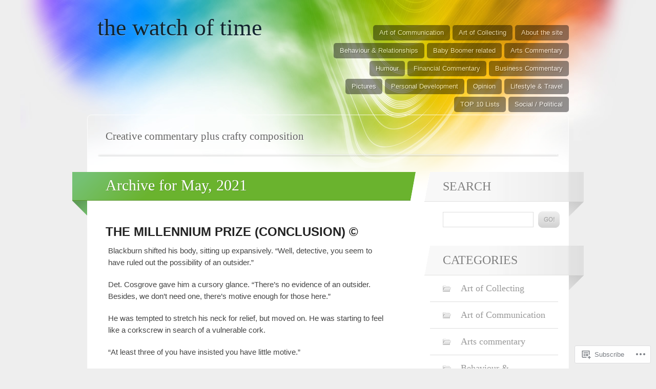

--- FILE ---
content_type: text/html; charset=UTF-8
request_url: https://theedgeoftime.net/2021/05/
body_size: 39252
content:
<!DOCTYPE html>
<html lang="en">

<head>
	<meta http-equiv="Content-Type" content="text/html; charset=UTF-8" />
	<title>May | 2021 | the  watch  of  time</title>
	<link rel="pingback" href="https://theedgeoftime.net/xmlrpc.php" />
	<link rel="profile" href="http://gmpg.org/xfn/11" />
	<!--[if IE]>
	<style type="text/css">
		#main {
			background-color: transparent !important;
			background: url(https://s0.wp.com/wp-content/themes/pub/spectrum/images/bgs/ie-bg.png) repeat-x;
			position: relative;
			padding-top: 120px;
		}
		#ie-wrap {
			background: #fff;
			margin: 0;
		}
		#header-image {
			margin: 0;
		}
		#site-description {
			position: absolute;
			top: 20px;
			width: 868px;
		}
	</style>
	<![endif]-->
	<meta name='robots' content='max-image-preview:large' />

<!-- Async WordPress.com Remote Login -->
<script id="wpcom_remote_login_js">
var wpcom_remote_login_extra_auth = '';
function wpcom_remote_login_remove_dom_node_id( element_id ) {
	var dom_node = document.getElementById( element_id );
	if ( dom_node ) { dom_node.parentNode.removeChild( dom_node ); }
}
function wpcom_remote_login_remove_dom_node_classes( class_name ) {
	var dom_nodes = document.querySelectorAll( '.' + class_name );
	for ( var i = 0; i < dom_nodes.length; i++ ) {
		dom_nodes[ i ].parentNode.removeChild( dom_nodes[ i ] );
	}
}
function wpcom_remote_login_final_cleanup() {
	wpcom_remote_login_remove_dom_node_classes( "wpcom_remote_login_msg" );
	wpcom_remote_login_remove_dom_node_id( "wpcom_remote_login_key" );
	wpcom_remote_login_remove_dom_node_id( "wpcom_remote_login_validate" );
	wpcom_remote_login_remove_dom_node_id( "wpcom_remote_login_js" );
	wpcom_remote_login_remove_dom_node_id( "wpcom_request_access_iframe" );
	wpcom_remote_login_remove_dom_node_id( "wpcom_request_access_styles" );
}

// Watch for messages back from the remote login
window.addEventListener( "message", function( e ) {
	if ( e.origin === "https://r-login.wordpress.com" ) {
		var data = {};
		try {
			data = JSON.parse( e.data );
		} catch( e ) {
			wpcom_remote_login_final_cleanup();
			return;
		}

		if ( data.msg === 'LOGIN' ) {
			// Clean up the login check iframe
			wpcom_remote_login_remove_dom_node_id( "wpcom_remote_login_key" );

			var id_regex = new RegExp( /^[0-9]+$/ );
			var token_regex = new RegExp( /^.*|.*|.*$/ );
			if (
				token_regex.test( data.token )
				&& id_regex.test( data.wpcomid )
			) {
				// We have everything we need to ask for a login
				var script = document.createElement( "script" );
				script.setAttribute( "id", "wpcom_remote_login_validate" );
				script.src = '/remote-login.php?wpcom_remote_login=validate'
					+ '&wpcomid=' + data.wpcomid
					+ '&token=' + encodeURIComponent( data.token )
					+ '&host=' + window.location.protocol
					+ '//' + window.location.hostname
					+ '&postid=3979'
					+ '&is_singular=';
				document.body.appendChild( script );
			}

			return;
		}

		// Safari ITP, not logged in, so redirect
		if ( data.msg === 'LOGIN-REDIRECT' ) {
			window.location = 'https://wordpress.com/log-in?redirect_to=' + window.location.href;
			return;
		}

		// Safari ITP, storage access failed, remove the request
		if ( data.msg === 'LOGIN-REMOVE' ) {
			var css_zap = 'html { -webkit-transition: margin-top 1s; transition: margin-top 1s; } /* 9001 */ html { margin-top: 0 !important; } * html body { margin-top: 0 !important; } @media screen and ( max-width: 782px ) { html { margin-top: 0 !important; } * html body { margin-top: 0 !important; } }';
			var style_zap = document.createElement( 'style' );
			style_zap.type = 'text/css';
			style_zap.appendChild( document.createTextNode( css_zap ) );
			document.body.appendChild( style_zap );

			var e = document.getElementById( 'wpcom_request_access_iframe' );
			e.parentNode.removeChild( e );

			document.cookie = 'wordpress_com_login_access=denied; path=/; max-age=31536000';

			return;
		}

		// Safari ITP
		if ( data.msg === 'REQUEST_ACCESS' ) {
			console.log( 'request access: safari' );

			// Check ITP iframe enable/disable knob
			if ( wpcom_remote_login_extra_auth !== 'safari_itp_iframe' ) {
				return;
			}

			// If we are in a "private window" there is no ITP.
			var private_window = false;
			try {
				var opendb = window.openDatabase( null, null, null, null );
			} catch( e ) {
				private_window = true;
			}

			if ( private_window ) {
				console.log( 'private window' );
				return;
			}

			var iframe = document.createElement( 'iframe' );
			iframe.id = 'wpcom_request_access_iframe';
			iframe.setAttribute( 'scrolling', 'no' );
			iframe.setAttribute( 'sandbox', 'allow-storage-access-by-user-activation allow-scripts allow-same-origin allow-top-navigation-by-user-activation' );
			iframe.src = 'https://r-login.wordpress.com/remote-login.php?wpcom_remote_login=request_access&origin=' + encodeURIComponent( data.origin ) + '&wpcomid=' + encodeURIComponent( data.wpcomid );

			var css = 'html { -webkit-transition: margin-top 1s; transition: margin-top 1s; } /* 9001 */ html { margin-top: 46px !important; } * html body { margin-top: 46px !important; } @media screen and ( max-width: 660px ) { html { margin-top: 71px !important; } * html body { margin-top: 71px !important; } #wpcom_request_access_iframe { display: block; height: 71px !important; } } #wpcom_request_access_iframe { border: 0px; height: 46px; position: fixed; top: 0; left: 0; width: 100%; min-width: 100%; z-index: 99999; background: #23282d; } ';

			var style = document.createElement( 'style' );
			style.type = 'text/css';
			style.id = 'wpcom_request_access_styles';
			style.appendChild( document.createTextNode( css ) );
			document.body.appendChild( style );

			document.body.appendChild( iframe );
		}

		if ( data.msg === 'DONE' ) {
			wpcom_remote_login_final_cleanup();
		}
	}
}, false );

// Inject the remote login iframe after the page has had a chance to load
// more critical resources
window.addEventListener( "DOMContentLoaded", function( e ) {
	var iframe = document.createElement( "iframe" );
	iframe.style.display = "none";
	iframe.setAttribute( "scrolling", "no" );
	iframe.setAttribute( "id", "wpcom_remote_login_key" );
	iframe.src = "https://r-login.wordpress.com/remote-login.php"
		+ "?wpcom_remote_login=key"
		+ "&origin=aHR0cHM6Ly90aGVlZGdlb2Z0aW1lLm5ldA%3D%3D"
		+ "&wpcomid=69364908"
		+ "&time=" + Math.floor( Date.now() / 1000 );
	document.body.appendChild( iframe );
}, false );
</script>
<link rel='dns-prefetch' href='//s0.wp.com' />
<link rel="alternate" type="application/rss+xml" title="the  watch  of  time &raquo; Feed" href="https://theedgeoftime.net/feed/" />
<link rel="alternate" type="application/rss+xml" title="the  watch  of  time &raquo; Comments Feed" href="https://theedgeoftime.net/comments/feed/" />
	<script type="text/javascript">
		/* <![CDATA[ */
		function addLoadEvent(func) {
			var oldonload = window.onload;
			if (typeof window.onload != 'function') {
				window.onload = func;
			} else {
				window.onload = function () {
					oldonload();
					func();
				}
			}
		}
		/* ]]> */
	</script>
	<style id='wp-emoji-styles-inline-css'>

	img.wp-smiley, img.emoji {
		display: inline !important;
		border: none !important;
		box-shadow: none !important;
		height: 1em !important;
		width: 1em !important;
		margin: 0 0.07em !important;
		vertical-align: -0.1em !important;
		background: none !important;
		padding: 0 !important;
	}
/*# sourceURL=wp-emoji-styles-inline-css */
</style>
<link crossorigin='anonymous' rel='stylesheet' id='all-css-2-1' href='/wp-content/plugins/gutenberg-core/v22.2.0/build/styles/block-library/style.css?m=1764855221i&cssminify=yes' type='text/css' media='all' />
<style id='wp-block-library-inline-css'>
.has-text-align-justify {
	text-align:justify;
}
.has-text-align-justify{text-align:justify;}

/*# sourceURL=wp-block-library-inline-css */
</style><style id='wp-block-paragraph-inline-css'>
.is-small-text{font-size:.875em}.is-regular-text{font-size:1em}.is-large-text{font-size:2.25em}.is-larger-text{font-size:3em}.has-drop-cap:not(:focus):first-letter{float:left;font-size:8.4em;font-style:normal;font-weight:100;line-height:.68;margin:.05em .1em 0 0;text-transform:uppercase}body.rtl .has-drop-cap:not(:focus):first-letter{float:none;margin-left:.1em}p.has-drop-cap.has-background{overflow:hidden}:root :where(p.has-background){padding:1.25em 2.375em}:where(p.has-text-color:not(.has-link-color)) a{color:inherit}p.has-text-align-left[style*="writing-mode:vertical-lr"],p.has-text-align-right[style*="writing-mode:vertical-rl"]{rotate:180deg}
/*# sourceURL=/wp-content/plugins/gutenberg-core/v22.2.0/build/styles/block-library/paragraph/style.css */
</style>
<style id='global-styles-inline-css'>
:root{--wp--preset--aspect-ratio--square: 1;--wp--preset--aspect-ratio--4-3: 4/3;--wp--preset--aspect-ratio--3-4: 3/4;--wp--preset--aspect-ratio--3-2: 3/2;--wp--preset--aspect-ratio--2-3: 2/3;--wp--preset--aspect-ratio--16-9: 16/9;--wp--preset--aspect-ratio--9-16: 9/16;--wp--preset--color--black: #000000;--wp--preset--color--cyan-bluish-gray: #abb8c3;--wp--preset--color--white: #ffffff;--wp--preset--color--pale-pink: #f78da7;--wp--preset--color--vivid-red: #cf2e2e;--wp--preset--color--luminous-vivid-orange: #ff6900;--wp--preset--color--luminous-vivid-amber: #fcb900;--wp--preset--color--light-green-cyan: #7bdcb5;--wp--preset--color--vivid-green-cyan: #00d084;--wp--preset--color--pale-cyan-blue: #8ed1fc;--wp--preset--color--vivid-cyan-blue: #0693e3;--wp--preset--color--vivid-purple: #9b51e0;--wp--preset--gradient--vivid-cyan-blue-to-vivid-purple: linear-gradient(135deg,rgb(6,147,227) 0%,rgb(155,81,224) 100%);--wp--preset--gradient--light-green-cyan-to-vivid-green-cyan: linear-gradient(135deg,rgb(122,220,180) 0%,rgb(0,208,130) 100%);--wp--preset--gradient--luminous-vivid-amber-to-luminous-vivid-orange: linear-gradient(135deg,rgb(252,185,0) 0%,rgb(255,105,0) 100%);--wp--preset--gradient--luminous-vivid-orange-to-vivid-red: linear-gradient(135deg,rgb(255,105,0) 0%,rgb(207,46,46) 100%);--wp--preset--gradient--very-light-gray-to-cyan-bluish-gray: linear-gradient(135deg,rgb(238,238,238) 0%,rgb(169,184,195) 100%);--wp--preset--gradient--cool-to-warm-spectrum: linear-gradient(135deg,rgb(74,234,220) 0%,rgb(151,120,209) 20%,rgb(207,42,186) 40%,rgb(238,44,130) 60%,rgb(251,105,98) 80%,rgb(254,248,76) 100%);--wp--preset--gradient--blush-light-purple: linear-gradient(135deg,rgb(255,206,236) 0%,rgb(152,150,240) 100%);--wp--preset--gradient--blush-bordeaux: linear-gradient(135deg,rgb(254,205,165) 0%,rgb(254,45,45) 50%,rgb(107,0,62) 100%);--wp--preset--gradient--luminous-dusk: linear-gradient(135deg,rgb(255,203,112) 0%,rgb(199,81,192) 50%,rgb(65,88,208) 100%);--wp--preset--gradient--pale-ocean: linear-gradient(135deg,rgb(255,245,203) 0%,rgb(182,227,212) 50%,rgb(51,167,181) 100%);--wp--preset--gradient--electric-grass: linear-gradient(135deg,rgb(202,248,128) 0%,rgb(113,206,126) 100%);--wp--preset--gradient--midnight: linear-gradient(135deg,rgb(2,3,129) 0%,rgb(40,116,252) 100%);--wp--preset--font-size--small: 13px;--wp--preset--font-size--medium: 20px;--wp--preset--font-size--large: 36px;--wp--preset--font-size--x-large: 42px;--wp--preset--font-family--albert-sans: 'Albert Sans', sans-serif;--wp--preset--font-family--alegreya: Alegreya, serif;--wp--preset--font-family--arvo: Arvo, serif;--wp--preset--font-family--bodoni-moda: 'Bodoni Moda', serif;--wp--preset--font-family--bricolage-grotesque: 'Bricolage Grotesque', sans-serif;--wp--preset--font-family--cabin: Cabin, sans-serif;--wp--preset--font-family--chivo: Chivo, sans-serif;--wp--preset--font-family--commissioner: Commissioner, sans-serif;--wp--preset--font-family--cormorant: Cormorant, serif;--wp--preset--font-family--courier-prime: 'Courier Prime', monospace;--wp--preset--font-family--crimson-pro: 'Crimson Pro', serif;--wp--preset--font-family--dm-mono: 'DM Mono', monospace;--wp--preset--font-family--dm-sans: 'DM Sans', sans-serif;--wp--preset--font-family--dm-serif-display: 'DM Serif Display', serif;--wp--preset--font-family--domine: Domine, serif;--wp--preset--font-family--eb-garamond: 'EB Garamond', serif;--wp--preset--font-family--epilogue: Epilogue, sans-serif;--wp--preset--font-family--fahkwang: Fahkwang, sans-serif;--wp--preset--font-family--figtree: Figtree, sans-serif;--wp--preset--font-family--fira-sans: 'Fira Sans', sans-serif;--wp--preset--font-family--fjalla-one: 'Fjalla One', sans-serif;--wp--preset--font-family--fraunces: Fraunces, serif;--wp--preset--font-family--gabarito: Gabarito, system-ui;--wp--preset--font-family--ibm-plex-mono: 'IBM Plex Mono', monospace;--wp--preset--font-family--ibm-plex-sans: 'IBM Plex Sans', sans-serif;--wp--preset--font-family--ibarra-real-nova: 'Ibarra Real Nova', serif;--wp--preset--font-family--instrument-serif: 'Instrument Serif', serif;--wp--preset--font-family--inter: Inter, sans-serif;--wp--preset--font-family--josefin-sans: 'Josefin Sans', sans-serif;--wp--preset--font-family--jost: Jost, sans-serif;--wp--preset--font-family--libre-baskerville: 'Libre Baskerville', serif;--wp--preset--font-family--libre-franklin: 'Libre Franklin', sans-serif;--wp--preset--font-family--literata: Literata, serif;--wp--preset--font-family--lora: Lora, serif;--wp--preset--font-family--merriweather: Merriweather, serif;--wp--preset--font-family--montserrat: Montserrat, sans-serif;--wp--preset--font-family--newsreader: Newsreader, serif;--wp--preset--font-family--noto-sans-mono: 'Noto Sans Mono', sans-serif;--wp--preset--font-family--nunito: Nunito, sans-serif;--wp--preset--font-family--open-sans: 'Open Sans', sans-serif;--wp--preset--font-family--overpass: Overpass, sans-serif;--wp--preset--font-family--pt-serif: 'PT Serif', serif;--wp--preset--font-family--petrona: Petrona, serif;--wp--preset--font-family--piazzolla: Piazzolla, serif;--wp--preset--font-family--playfair-display: 'Playfair Display', serif;--wp--preset--font-family--plus-jakarta-sans: 'Plus Jakarta Sans', sans-serif;--wp--preset--font-family--poppins: Poppins, sans-serif;--wp--preset--font-family--raleway: Raleway, sans-serif;--wp--preset--font-family--roboto: Roboto, sans-serif;--wp--preset--font-family--roboto-slab: 'Roboto Slab', serif;--wp--preset--font-family--rubik: Rubik, sans-serif;--wp--preset--font-family--rufina: Rufina, serif;--wp--preset--font-family--sora: Sora, sans-serif;--wp--preset--font-family--source-sans-3: 'Source Sans 3', sans-serif;--wp--preset--font-family--source-serif-4: 'Source Serif 4', serif;--wp--preset--font-family--space-mono: 'Space Mono', monospace;--wp--preset--font-family--syne: Syne, sans-serif;--wp--preset--font-family--texturina: Texturina, serif;--wp--preset--font-family--urbanist: Urbanist, sans-serif;--wp--preset--font-family--work-sans: 'Work Sans', sans-serif;--wp--preset--spacing--20: 0.44rem;--wp--preset--spacing--30: 0.67rem;--wp--preset--spacing--40: 1rem;--wp--preset--spacing--50: 1.5rem;--wp--preset--spacing--60: 2.25rem;--wp--preset--spacing--70: 3.38rem;--wp--preset--spacing--80: 5.06rem;--wp--preset--shadow--natural: 6px 6px 9px rgba(0, 0, 0, 0.2);--wp--preset--shadow--deep: 12px 12px 50px rgba(0, 0, 0, 0.4);--wp--preset--shadow--sharp: 6px 6px 0px rgba(0, 0, 0, 0.2);--wp--preset--shadow--outlined: 6px 6px 0px -3px rgb(255, 255, 255), 6px 6px rgb(0, 0, 0);--wp--preset--shadow--crisp: 6px 6px 0px rgb(0, 0, 0);}:where(.is-layout-flex){gap: 0.5em;}:where(.is-layout-grid){gap: 0.5em;}body .is-layout-flex{display: flex;}.is-layout-flex{flex-wrap: wrap;align-items: center;}.is-layout-flex > :is(*, div){margin: 0;}body .is-layout-grid{display: grid;}.is-layout-grid > :is(*, div){margin: 0;}:where(.wp-block-columns.is-layout-flex){gap: 2em;}:where(.wp-block-columns.is-layout-grid){gap: 2em;}:where(.wp-block-post-template.is-layout-flex){gap: 1.25em;}:where(.wp-block-post-template.is-layout-grid){gap: 1.25em;}.has-black-color{color: var(--wp--preset--color--black) !important;}.has-cyan-bluish-gray-color{color: var(--wp--preset--color--cyan-bluish-gray) !important;}.has-white-color{color: var(--wp--preset--color--white) !important;}.has-pale-pink-color{color: var(--wp--preset--color--pale-pink) !important;}.has-vivid-red-color{color: var(--wp--preset--color--vivid-red) !important;}.has-luminous-vivid-orange-color{color: var(--wp--preset--color--luminous-vivid-orange) !important;}.has-luminous-vivid-amber-color{color: var(--wp--preset--color--luminous-vivid-amber) !important;}.has-light-green-cyan-color{color: var(--wp--preset--color--light-green-cyan) !important;}.has-vivid-green-cyan-color{color: var(--wp--preset--color--vivid-green-cyan) !important;}.has-pale-cyan-blue-color{color: var(--wp--preset--color--pale-cyan-blue) !important;}.has-vivid-cyan-blue-color{color: var(--wp--preset--color--vivid-cyan-blue) !important;}.has-vivid-purple-color{color: var(--wp--preset--color--vivid-purple) !important;}.has-black-background-color{background-color: var(--wp--preset--color--black) !important;}.has-cyan-bluish-gray-background-color{background-color: var(--wp--preset--color--cyan-bluish-gray) !important;}.has-white-background-color{background-color: var(--wp--preset--color--white) !important;}.has-pale-pink-background-color{background-color: var(--wp--preset--color--pale-pink) !important;}.has-vivid-red-background-color{background-color: var(--wp--preset--color--vivid-red) !important;}.has-luminous-vivid-orange-background-color{background-color: var(--wp--preset--color--luminous-vivid-orange) !important;}.has-luminous-vivid-amber-background-color{background-color: var(--wp--preset--color--luminous-vivid-amber) !important;}.has-light-green-cyan-background-color{background-color: var(--wp--preset--color--light-green-cyan) !important;}.has-vivid-green-cyan-background-color{background-color: var(--wp--preset--color--vivid-green-cyan) !important;}.has-pale-cyan-blue-background-color{background-color: var(--wp--preset--color--pale-cyan-blue) !important;}.has-vivid-cyan-blue-background-color{background-color: var(--wp--preset--color--vivid-cyan-blue) !important;}.has-vivid-purple-background-color{background-color: var(--wp--preset--color--vivid-purple) !important;}.has-black-border-color{border-color: var(--wp--preset--color--black) !important;}.has-cyan-bluish-gray-border-color{border-color: var(--wp--preset--color--cyan-bluish-gray) !important;}.has-white-border-color{border-color: var(--wp--preset--color--white) !important;}.has-pale-pink-border-color{border-color: var(--wp--preset--color--pale-pink) !important;}.has-vivid-red-border-color{border-color: var(--wp--preset--color--vivid-red) !important;}.has-luminous-vivid-orange-border-color{border-color: var(--wp--preset--color--luminous-vivid-orange) !important;}.has-luminous-vivid-amber-border-color{border-color: var(--wp--preset--color--luminous-vivid-amber) !important;}.has-light-green-cyan-border-color{border-color: var(--wp--preset--color--light-green-cyan) !important;}.has-vivid-green-cyan-border-color{border-color: var(--wp--preset--color--vivid-green-cyan) !important;}.has-pale-cyan-blue-border-color{border-color: var(--wp--preset--color--pale-cyan-blue) !important;}.has-vivid-cyan-blue-border-color{border-color: var(--wp--preset--color--vivid-cyan-blue) !important;}.has-vivid-purple-border-color{border-color: var(--wp--preset--color--vivid-purple) !important;}.has-vivid-cyan-blue-to-vivid-purple-gradient-background{background: var(--wp--preset--gradient--vivid-cyan-blue-to-vivid-purple) !important;}.has-light-green-cyan-to-vivid-green-cyan-gradient-background{background: var(--wp--preset--gradient--light-green-cyan-to-vivid-green-cyan) !important;}.has-luminous-vivid-amber-to-luminous-vivid-orange-gradient-background{background: var(--wp--preset--gradient--luminous-vivid-amber-to-luminous-vivid-orange) !important;}.has-luminous-vivid-orange-to-vivid-red-gradient-background{background: var(--wp--preset--gradient--luminous-vivid-orange-to-vivid-red) !important;}.has-very-light-gray-to-cyan-bluish-gray-gradient-background{background: var(--wp--preset--gradient--very-light-gray-to-cyan-bluish-gray) !important;}.has-cool-to-warm-spectrum-gradient-background{background: var(--wp--preset--gradient--cool-to-warm-spectrum) !important;}.has-blush-light-purple-gradient-background{background: var(--wp--preset--gradient--blush-light-purple) !important;}.has-blush-bordeaux-gradient-background{background: var(--wp--preset--gradient--blush-bordeaux) !important;}.has-luminous-dusk-gradient-background{background: var(--wp--preset--gradient--luminous-dusk) !important;}.has-pale-ocean-gradient-background{background: var(--wp--preset--gradient--pale-ocean) !important;}.has-electric-grass-gradient-background{background: var(--wp--preset--gradient--electric-grass) !important;}.has-midnight-gradient-background{background: var(--wp--preset--gradient--midnight) !important;}.has-small-font-size{font-size: var(--wp--preset--font-size--small) !important;}.has-medium-font-size{font-size: var(--wp--preset--font-size--medium) !important;}.has-large-font-size{font-size: var(--wp--preset--font-size--large) !important;}.has-x-large-font-size{font-size: var(--wp--preset--font-size--x-large) !important;}.has-albert-sans-font-family{font-family: var(--wp--preset--font-family--albert-sans) !important;}.has-alegreya-font-family{font-family: var(--wp--preset--font-family--alegreya) !important;}.has-arvo-font-family{font-family: var(--wp--preset--font-family--arvo) !important;}.has-bodoni-moda-font-family{font-family: var(--wp--preset--font-family--bodoni-moda) !important;}.has-bricolage-grotesque-font-family{font-family: var(--wp--preset--font-family--bricolage-grotesque) !important;}.has-cabin-font-family{font-family: var(--wp--preset--font-family--cabin) !important;}.has-chivo-font-family{font-family: var(--wp--preset--font-family--chivo) !important;}.has-commissioner-font-family{font-family: var(--wp--preset--font-family--commissioner) !important;}.has-cormorant-font-family{font-family: var(--wp--preset--font-family--cormorant) !important;}.has-courier-prime-font-family{font-family: var(--wp--preset--font-family--courier-prime) !important;}.has-crimson-pro-font-family{font-family: var(--wp--preset--font-family--crimson-pro) !important;}.has-dm-mono-font-family{font-family: var(--wp--preset--font-family--dm-mono) !important;}.has-dm-sans-font-family{font-family: var(--wp--preset--font-family--dm-sans) !important;}.has-dm-serif-display-font-family{font-family: var(--wp--preset--font-family--dm-serif-display) !important;}.has-domine-font-family{font-family: var(--wp--preset--font-family--domine) !important;}.has-eb-garamond-font-family{font-family: var(--wp--preset--font-family--eb-garamond) !important;}.has-epilogue-font-family{font-family: var(--wp--preset--font-family--epilogue) !important;}.has-fahkwang-font-family{font-family: var(--wp--preset--font-family--fahkwang) !important;}.has-figtree-font-family{font-family: var(--wp--preset--font-family--figtree) !important;}.has-fira-sans-font-family{font-family: var(--wp--preset--font-family--fira-sans) !important;}.has-fjalla-one-font-family{font-family: var(--wp--preset--font-family--fjalla-one) !important;}.has-fraunces-font-family{font-family: var(--wp--preset--font-family--fraunces) !important;}.has-gabarito-font-family{font-family: var(--wp--preset--font-family--gabarito) !important;}.has-ibm-plex-mono-font-family{font-family: var(--wp--preset--font-family--ibm-plex-mono) !important;}.has-ibm-plex-sans-font-family{font-family: var(--wp--preset--font-family--ibm-plex-sans) !important;}.has-ibarra-real-nova-font-family{font-family: var(--wp--preset--font-family--ibarra-real-nova) !important;}.has-instrument-serif-font-family{font-family: var(--wp--preset--font-family--instrument-serif) !important;}.has-inter-font-family{font-family: var(--wp--preset--font-family--inter) !important;}.has-josefin-sans-font-family{font-family: var(--wp--preset--font-family--josefin-sans) !important;}.has-jost-font-family{font-family: var(--wp--preset--font-family--jost) !important;}.has-libre-baskerville-font-family{font-family: var(--wp--preset--font-family--libre-baskerville) !important;}.has-libre-franklin-font-family{font-family: var(--wp--preset--font-family--libre-franklin) !important;}.has-literata-font-family{font-family: var(--wp--preset--font-family--literata) !important;}.has-lora-font-family{font-family: var(--wp--preset--font-family--lora) !important;}.has-merriweather-font-family{font-family: var(--wp--preset--font-family--merriweather) !important;}.has-montserrat-font-family{font-family: var(--wp--preset--font-family--montserrat) !important;}.has-newsreader-font-family{font-family: var(--wp--preset--font-family--newsreader) !important;}.has-noto-sans-mono-font-family{font-family: var(--wp--preset--font-family--noto-sans-mono) !important;}.has-nunito-font-family{font-family: var(--wp--preset--font-family--nunito) !important;}.has-open-sans-font-family{font-family: var(--wp--preset--font-family--open-sans) !important;}.has-overpass-font-family{font-family: var(--wp--preset--font-family--overpass) !important;}.has-pt-serif-font-family{font-family: var(--wp--preset--font-family--pt-serif) !important;}.has-petrona-font-family{font-family: var(--wp--preset--font-family--petrona) !important;}.has-piazzolla-font-family{font-family: var(--wp--preset--font-family--piazzolla) !important;}.has-playfair-display-font-family{font-family: var(--wp--preset--font-family--playfair-display) !important;}.has-plus-jakarta-sans-font-family{font-family: var(--wp--preset--font-family--plus-jakarta-sans) !important;}.has-poppins-font-family{font-family: var(--wp--preset--font-family--poppins) !important;}.has-raleway-font-family{font-family: var(--wp--preset--font-family--raleway) !important;}.has-roboto-font-family{font-family: var(--wp--preset--font-family--roboto) !important;}.has-roboto-slab-font-family{font-family: var(--wp--preset--font-family--roboto-slab) !important;}.has-rubik-font-family{font-family: var(--wp--preset--font-family--rubik) !important;}.has-rufina-font-family{font-family: var(--wp--preset--font-family--rufina) !important;}.has-sora-font-family{font-family: var(--wp--preset--font-family--sora) !important;}.has-source-sans-3-font-family{font-family: var(--wp--preset--font-family--source-sans-3) !important;}.has-source-serif-4-font-family{font-family: var(--wp--preset--font-family--source-serif-4) !important;}.has-space-mono-font-family{font-family: var(--wp--preset--font-family--space-mono) !important;}.has-syne-font-family{font-family: var(--wp--preset--font-family--syne) !important;}.has-texturina-font-family{font-family: var(--wp--preset--font-family--texturina) !important;}.has-urbanist-font-family{font-family: var(--wp--preset--font-family--urbanist) !important;}.has-work-sans-font-family{font-family: var(--wp--preset--font-family--work-sans) !important;}
/*# sourceURL=global-styles-inline-css */
</style>

<style id='classic-theme-styles-inline-css'>
/*! This file is auto-generated */
.wp-block-button__link{color:#fff;background-color:#32373c;border-radius:9999px;box-shadow:none;text-decoration:none;padding:calc(.667em + 2px) calc(1.333em + 2px);font-size:1.125em}.wp-block-file__button{background:#32373c;color:#fff;text-decoration:none}
/*# sourceURL=/wp-includes/css/classic-themes.min.css */
</style>
<link crossorigin='anonymous' rel='stylesheet' id='all-css-4-1' href='/_static/??-eJx9jtsKAjEMRH/INNRdvDyI32K7QavNbmhSF//eirAKgi/zMJwzDM4CcRqNRkPJ9ZxGxTiFPMWb4tr5nfOgiSUTFLq7HoekthCg9sjkouoKv4a4wmerUOtZTvYimIZ0okzcsH/aLM2BEKSQKrTkVBns0kT98d41Sg2oQtFKZVyOHfngt73f7Luu765PYXxXxA==&cssminify=yes' type='text/css' media='all' />
<link crossorigin='anonymous' rel='stylesheet' id='all-css-6-1' href='/_static/??-eJx9y0EKAjEMheELGcNARV2IZ5kJsVbSJjQpg7d33I0bd++H9+FqQNqCW2A8ubKjjQXdmKKPiqUReryFYTXSeiT3A+5MHWAycmmOnRfRvM2M22uX/1BmBVGao2j7CXjIXPqX3uttSqdrSpfzlF4fYK9BdA==&cssminify=yes' type='text/css' media='all' />
<link crossorigin='anonymous' rel='stylesheet' id='print-css-7-1' href='/wp-content/mu-plugins/global-print/global-print.css?m=1465851035i&cssminify=yes' type='text/css' media='print' />
<style id='jetpack-global-styles-frontend-style-inline-css'>
:root { --font-headings: unset; --font-base: unset; --font-headings-default: -apple-system,BlinkMacSystemFont,"Segoe UI",Roboto,Oxygen-Sans,Ubuntu,Cantarell,"Helvetica Neue",sans-serif; --font-base-default: -apple-system,BlinkMacSystemFont,"Segoe UI",Roboto,Oxygen-Sans,Ubuntu,Cantarell,"Helvetica Neue",sans-serif;}
/*# sourceURL=jetpack-global-styles-frontend-style-inline-css */
</style>
<link crossorigin='anonymous' rel='stylesheet' id='all-css-10-1' href='/wp-content/themes/h4/global.css?m=1420737423i&cssminify=yes' type='text/css' media='all' />
<script type="text/javascript" id="wpcom-actionbar-placeholder-js-extra">
/* <![CDATA[ */
var actionbardata = {"siteID":"69364908","postID":"0","siteURL":"https://theedgeoftime.net","xhrURL":"https://theedgeoftime.net/wp-admin/admin-ajax.php","nonce":"fdc7413403","isLoggedIn":"","statusMessage":"","subsEmailDefault":"instantly","proxyScriptUrl":"https://s0.wp.com/wp-content/js/wpcom-proxy-request.js?m=1513050504i&amp;ver=20211021","i18n":{"followedText":"New posts from this site will now appear in your \u003Ca href=\"https://wordpress.com/reader\"\u003EReader\u003C/a\u003E","foldBar":"Collapse this bar","unfoldBar":"Expand this bar","shortLinkCopied":"Shortlink copied to clipboard."}};
//# sourceURL=wpcom-actionbar-placeholder-js-extra
/* ]]> */
</script>
<script type="text/javascript" id="jetpack-mu-wpcom-settings-js-before">
/* <![CDATA[ */
var JETPACK_MU_WPCOM_SETTINGS = {"assetsUrl":"https://s0.wp.com/wp-content/mu-plugins/jetpack-mu-wpcom-plugin/sun/jetpack_vendor/automattic/jetpack-mu-wpcom/src/build/"};
//# sourceURL=jetpack-mu-wpcom-settings-js-before
/* ]]> */
</script>
<script crossorigin='anonymous' type='text/javascript'  src='/_static/??-eJzTLy/QTc7PK0nNK9HPKtYvyinRLSjKr6jUyyrW0QfKZeYl55SmpBaDJLMKS1OLKqGUXm5mHkFFurmZ6UWJJanIimG2lWSk5gK1FJQm6RcXpCaXFJXmgvTD2LoQLfa5tobmRgamxgZmFpZZAFw+P/M='></script>
<script type="text/javascript" id="rlt-proxy-js-after">
/* <![CDATA[ */
	rltInitialize( {"token":null,"iframeOrigins":["https:\/\/widgets.wp.com"]} );
//# sourceURL=rlt-proxy-js-after
/* ]]> */
</script>
<link rel="EditURI" type="application/rsd+xml" title="RSD" href="https://thewatchoftime.wordpress.com/xmlrpc.php?rsd" />
<meta name="generator" content="WordPress.com" />

<!-- Jetpack Open Graph Tags -->
<meta property="og:type" content="website" />
<meta property="og:title" content="May 2021 &#8211; the  watch  of  time" />
<meta property="og:site_name" content="the  watch  of  time" />
<meta property="og:image" content="https://s0.wp.com/i/blank.jpg?m=1383295312i" />
<meta property="og:image:width" content="200" />
<meta property="og:image:height" content="200" />
<meta property="og:image:alt" content="" />
<meta property="og:locale" content="en_US" />
<meta name="twitter:creator" content="@mgsixofone" />
<meta name="twitter:site" content="@mgsixofone" />

<!-- End Jetpack Open Graph Tags -->
<link rel="shortcut icon" type="image/x-icon" href="https://s0.wp.com/i/favicon.ico?m=1713425267i" sizes="16x16 24x24 32x32 48x48" />
<link rel="icon" type="image/x-icon" href="https://s0.wp.com/i/favicon.ico?m=1713425267i" sizes="16x16 24x24 32x32 48x48" />
<link rel="apple-touch-icon" href="https://s0.wp.com/i/webclip.png?m=1713868326i" />
<link rel='openid.server' href='https://theedgeoftime.net/?openidserver=1' />
<link rel='openid.delegate' href='https://theedgeoftime.net/' />
<link rel="search" type="application/opensearchdescription+xml" href="https://theedgeoftime.net/osd.xml" title="the  watch  of  time" />
<link rel="search" type="application/opensearchdescription+xml" href="https://s1.wp.com/opensearch.xml" title="WordPress.com" />
		<style type="text/css">
			.recentcomments a {
				display: inline !important;
				padding: 0 !important;
				margin: 0 !important;
			}

			table.recentcommentsavatartop img.avatar, table.recentcommentsavatarend img.avatar {
				border: 0px;
				margin: 0;
			}

			table.recentcommentsavatartop a, table.recentcommentsavatarend a {
				border: 0px !important;
				background-color: transparent !important;
			}

			td.recentcommentsavatarend, td.recentcommentsavatartop {
				padding: 0px 0px 1px 0px;
				margin: 0px;
			}

			td.recentcommentstextend {
				border: none !important;
				padding: 0px 0px 2px 10px;
			}

			.rtl td.recentcommentstextend {
				padding: 0px 10px 2px 0px;
			}

			td.recentcommentstexttop {
				border: none;
				padding: 0px 0px 0px 10px;
			}

			.rtl td.recentcommentstexttop {
				padding: 0px 10px 0px 0px;
			}
		</style>
		<meta name="description" content="4 posts published by Mike on watch during May 2021" />
</head>

<body class="archive date wp-theme-pubspectrum customizer-styles-applied jetpack-reblog-enabled">

	<div id="header">
				<div id="logo">
			<h1>
				<a href="https://theedgeoftime.net/">the  watch  of  time</a>
			</h1>
		</div>
		<div class="page-list">
				<ul>
		<li class="page_item page-item-1"><a href="https://theedgeoftime.net/about/">About the site</a></li>
<li class="page_item page-item-593"><a href="https://theedgeoftime.net/art-of-collecting/">Art of Collecting</a></li>
<li class="page_item page-item-2881"><a href="https://theedgeoftime.net/art-of-communication/">Art of Communication</a></li>
<li class="page_item page-item-368"><a href="https://theedgeoftime.net/archive-of-posts-arts-commentary/">Arts Commentary</a></li>
<li class="page_item page-item-258"><a href="https://theedgeoftime.net/baby-boomer-reviews/">Baby Boomer related</a></li>
<li class="page_item page-item-2345"><a href="https://theedgeoftime.net/behaviour-relationships/">Behaviour &amp; Relationships</a></li>
<li class="page_item page-item-3019"><a href="https://theedgeoftime.net/business-commentary/">Business Commentary</a></li>
<li class="page_item page-item-1809"><a href="https://theedgeoftime.net/financial-commentary/">Financial Commentary</a></li>
<li class="page_item page-item-373"><a href="https://theedgeoftime.net/archive-social-political/">Humour</a></li>
<li class="page_item page-item-3481"><a href="https://theedgeoftime.net/lifestyle-travel/">Lifestyle &amp; Travel</a></li>
<li class="page_item page-item-3520"><a href="https://theedgeoftime.net/opinion/">Opinion</a></li>
<li class="page_item page-item-1654"><a href="https://theedgeoftime.net/archive-personal-development/">Personal Development</a></li>
<li class="page_item page-item-378"><a href="https://theedgeoftime.net/archive-pictures/">Pictures</a></li>
<li class="page_item page-item-380"><a href="https://theedgeoftime.net/archive-social-political-2/">Social / Political</a></li>
<li class="page_item page-item-1327"><a href="https://theedgeoftime.net/top-10-lists/">TOP 10 Lists</a></li>
	</ul>

		</div>
	</div>
	<div id="main-wrap">
		<div id="main">
		<!--[if IE]>
			<div id="ie-wrap">
		<![endif]-->
			<div id="site-description">
				<h2>
					Creative commentary plus  crafty composition				</h2>
			</div>
					<div id="content">
	
		<div class="main-title"><h3>
		Archive for <span>May, 2021</span>		</h3></div>

		
		

<div class="post-3979 post type-post status-publish format-standard hentry category-short-stories" id="post-3979">
	<div class="entry">

		
		<h3 class="result"><a href="https://theedgeoftime.net/2021/05/17/the-millennium-prize-conclusion/" rel="bookmark">The Millennium Prize (conclusion)&nbsp;©</a></h3>					
<p>Blackburn shifted his body, sitting up expansively. “Well, detective, you seem to have ruled out the possibility of an outsider.”</p>



<p>Det. Cosgrove gave him a cursory glance. “There’s no evidence of an outsider. Besides, we don’t need one, there’s motive enough for those here.”</p>



<p>He was tempted to stretch his neck for relief, but moved on. He was starting to feel like a corkscrew in search of a vulnerable cork.</p>



<p>“At least three of you have insisted you have little motive.”</p>



<p>Like a judge pondering a decision, Det. Cosgrove sat still. Then, like a human gavel. He pounded the table, and called, “What do you think, Mr. Sanders?”</p>



<p>Cameron Sanders started to curl his arms over his head, then his hands retreated to his pockets. “O.K., so I confronted him about what he was doing. But, like you said, I certainly wasn’t the only one.”</p>



<p>“Indeed not. But then, you are in the liquor business in a big way with whisky, plus&nbsp; you’ve been a beer master for years, and the poison was administered in beer.”</p>



<p>“They’re different businesses. Someone else could have put poison in a bottle of beer and given it to him.”</p>



<p>“Perhaps… but where is the missing bottle?”</p>



<p>“I guess whoever did it will have to tell you.”</p>



<p>The detective turned to the member sitting next to Sanders. “What do you think, Mr. Stanley?”</p>



<p>Stanley stirred from his reverie. He stared at his interrogator. Once again, his voice a rising pitch, he said, “I think you’re acting like a bull in a china shop! How could I have done it, I don’t know anything about picking locks, not to mention poisons! Besides, I have the best excuse, I was busy winning the bottle.”</p>



<p>“Really? I wouldn’t call that an excuse. And, like you said to me, you really wanted to win. How badly, Mr. Stanley?” Lengthy pause. “Moreover, someone like you, who’s been around libraries and bookshops professionally, never exposed to such information?” He paused, but Stanley only stewed . “Well, perhaps only some things.”</p>



<p>Det. Cosgrove returned to the group. “How about you, Mr. Blackburn?“</p>



<p>Blackburn bristled. “Now you’re just throwing darts at a board.”</p>



<p>“You were in charge of the agenda. You’ve been here before. You know the routines of the club members and the lodge.”</p>



<p>Blackburn thrust out his chest, took a deep breath, and responded, “Now you’re throwing darts, looking for a board!”</p>



<p>The detective smiled. “Well, then. Let’s keep sifting the evidence.”</p>



<p>“To review… who among you checks off the boxes? That is… had sufficient knowledge and ability to obtain the poison, and administer it so efficiently to the victim… prepared, or came up with on the fly, a place to quickly hide this evidence, and in a place unlikely to be detected by a conventional search… had the ability to open the portfolio case without a key and without damaging the lock, quickly securing important documents, in all probability relating to major selling orders for tomorrow, or something similarly disruptive, and hiding them, since there is no evidence of shredding or burning.”</p>



<p>“Someone here who fits all the puzzle pieces has a background working with different formulations and ingredients, and therefore would have some experience with toxic substances. I understand the identified poison plant, moonseed, grows in Ontario in the wild, a fruit-like plant which can be fatally mistaken for edible grapes. From that standpoint a number of you could have sufficient knowledge. This person also was known to at least one of you for having access to skeleton keys. And this person had a hiding place so obvious, but pristine, as to be overlooked.”</p>



<p>Det. Cosgrove stopped, then signaled to Con. Doyenne, who briefly left the room.</p>



<p>The other faces shifted to confusion to staring at one in their midst. Someone’s expression wavered between defiance and despair. Otherwise, no one moved. After a seeming eternity of moments, Con. Doyenne returned, and deposited on the table a six pack of what was labelled dark lager craft beer. Det. Cosgrove focused on its guardian. “Time to see what’s in the water. Wouldn’t you agree, Mr. Sanders?”</p>



<p>Sanders sat motionless. As the others kept up their gaze, the detective spoke up. “Why don’t we sample this new lager of yours? You’ve been keeping it at room temperature, so we can pretend we’re in Europe.” Sanders smiled weakly, biting his lip.</p>



<p>Det. Cosgrove went on. “I’ve got to give you credit. It took some nerve to leave this carton out in the open in your room. But then, you took great pains to make it look untouched, straight out of the warehouse sitting next to another fresh one. Maybe even lost in the glow, you hoped, of those expensive whiskies. So we would overlook the boxes in favour of more obviously used containers.”</p>



<p>He leaned over the carton. “Let’s check out a couple of bottles, anyway. Constable, please pick up one and open it. Yes, keep your gloves on, you never know.”</p>



<p>Con. Doyenne did so, and passed it on to her superior. He took a sniff. “Smells like a nice craft beer, if a bit heavy.” The constable opened another, passed it on to Det. Cosgrove, the result similar. Sanders still sat unmoving, his own gaze morphing to a mix of surprise and betrayal.</p>



<p>Bottle number three yielded a different story. When the detective discovered there was a much different scent, beer unpleasantly pungent, muted by the scent of honey, he carefully set it aside. The label had a slightly tacky feel, as though it was recently mounted. Sanders’ gaze began darting, slowly shaking his head in denial.</p>



<p>Bottle number four had another story. No beer contents, only a number of forms crushed into a paper rope. Con. Doyenne passed the twisted package to her boss. Unveiling them revealed nearly a dozen sales orders, dated for processing tomorrow.</p>



<p>Something metallic flashed briefly in the light. Found loose on the bottom of the box was a skeleton key.</p>



<p>Det. Cosgrove briefly shook his head, picked up the key, looked at it from different angles. “Two details about the locked case suggested you, Sanders. One was a conversation I had with Mr. Ryder, who related to me a comment made on arrival by Mr. Blackburn, stating that one of your group could ‘concoct’ skeleton keys. The way it was worded stuck with him. Then, of course, your profession is brewing. Two, in our &nbsp;interview. I brought up the documents mystery. I deliberately gave you a couple of openings to make a clean breast of your having skeleton keys, which I would have expected you to admit if you had nothing to hide. Oh, you all may be interested to know that I checked with Banks’ home office, and was assured that the only key in the lodge for the case would be on the person of Mr. Banks. Or, in this situation, under the lodge’s lock and key, so to speak.”</p>



<p>The detective stood back a little. “Sanders, you showed signs of a man determined to stop the danger, and increasingly desperate when it wasn’t working out. You stood to lose as much as any member, probably more, if Banks flooded the liquor market with sell orders, to escape the wrath of Y2K. My own investments portfolio may be a pittance compared to you all, but I do appreciate the role of modern technology. Market reactions can be swift and punishing. You and Stanley, particularly, were in his face trying to talk him out of it. but you were the only one who had a plan B, a way to stop him. Someone desperate enough can be counted on to do almost anything”.</p>



<p>Sanders seemed to waver between confusion and despair. “O.K., I have a motive. So do they. But, detective,” he said with increasingly urgency, “you’re wrong about my killing him. I didn’t do it. My hands are dirty. But I didn’t kill Mitchell.”</p>



<p>The heretofore silent throng erupted in mild pandemonium. Eyes darted back and forth, anger, shock, amazement all displayed. Con. Doyenne looked to the detective. He appeared calm, awaiting the initial noise to subside, then raised his hand for attention.</p>



<p>“You know something, Sanders, your hands are quite dirty. You provided the hiding place. You were, literally, the hands-on assistant. But, you’re right. You are not the one who did the deed, or, in this case, the deeds. What I outlined is a path someone else wanted us to follow. I’m surprised you’ve kept your mouth shut. A testament to your partner, our primary antagonist in this drama. The one depending on your rising panic, and the poor judgement that goes along with it, the one who manipulated you into being immersed in this crime. Leaving you holding the physical evidence. However, the crime did not depend on brute strength.”</p>



<p>Reactions perked, except for Sanders and one other.</p>



<p>He paused, then turned to another member. “That meant we could not rule out the role of a woman. Particularly, one able to influence others to get what she wants.”&nbsp;</p>



<p>Melanie Quinn responded with an intense stare. “You give me too much credit, detective.” She looked at Sanders, her head tilted as if giving a message. “Mr. Sanders and I have only a professional relationship.”</p>



<p>“Yes, I can believe things started out that way. But someone with your training and understanding of human psyche, you could have put your powers of persuasion on vulnerable candidates like Mr. Sanders, most importantly on the victim.”</p>



<p>“It appears your relationship with Mr. Sanders is more than strictly as investment colleagues. I understand it was your suggestion that Mr. Sanders offer the leftover craft beer to the lodge. The same lodge you have been to previously. Blackburn and Currie have here before, but only in the past year. You are the only one who’s been here before that. That means you are the only one directly linked to the beer that killed Banks. We know this because of the piece of beer label we found in his washroom. You see,” his enunciation deliberate, “we’ve been able to determine that it is part of a label not used by the lodge for its house brands for nearly two years. The design was modernized. There’s also a good chance there’s a date stamp on the bottle, which you likely missed. You must have kept a bottle or two from one of those trips. Perhaps it was initially a souvenir. In any event, a bottle with a label only you could have brought to Banks’ room. A bottle of beer you reformulated with poison, looking enough like the lodge beer that, when offered to him, Banks wouldn’t suspect it was doctored, at let until was too late, Including extra lead on the label. I don’t know how much you did this part alone, or how much beer-meister Sanders assisted you.”&nbsp;</p>



<p>Ms. Quinn looked again at Sanders, but he was looking away, disconsolate.</p>



<p>Det. Cosgrove resumed a more oratory stance. “To those of you who don’t know, lead has been a long time ingredient in alcohol bottling. It can become toxic, in part due to potential leeching from the label or cap.” He resumed focus on her. “I believe you’re a smart, imaginative, and pro-active hypnotherapist, Ms. Quinn. You had the time to be prepared. A plan of action, which you sold to your friend Mr. Sanders, who was clearly panicky about the prospects of a mini-market meltdown in alcohol investing. Not to forget some collateral damage protection for you. Time, and timing, are very important themes in this case. Time, interestingly, your area of investment specialty.”</p>



<p>“I expect you got help from beer expert Mr. Sanders to concoct a variation on one of his new fruity craft lagers. You get him to bring six-packs to hide the evidence, minus one bottle. You commit the murder, sneak back to his room with the evidence. He fixes the bottle caps, and the box, to look fresh from his brewery. But, with none of your fingerprints, the poisoned beer and missing papers and skeleton key in his room, if we do open the box and find out? You have your patsy to fall back on. Sadly for you, you were just careless enough, in your haste no doubt in Banks’ washroom, to not account for one piece of label. All that work, thinking you removed all the evidence of your efficient, deadly plan. Cleaning off any fingerprints, no doubt, such as on the key and the bottle. One little slip up&#8230;”</p>



<p>Unobtrusively, she hoped, Ms. Munroe broke out with a little smile of her own. &nbsp;&nbsp;&nbsp;&nbsp;&nbsp;&nbsp;&nbsp;&nbsp;&nbsp;</p>



<p>“I guess the only other thing is to speculate on a possible savings grace, whether you actually intended murder. No doubt this will be clarified in the autopsy. Was there sufficient poison in his system to be attributable as the sole cause of death? With the level of stress he was under, self-inflicted or not, plus his heart condition, there are extenuating circumstances. And perhaps you really only wanted to make him temporarily sick, so he would be physically unable to process those sales orders in time. For your sakes, I hope that’s the case.”</p>



<p>With that, Det. Cosgrove slowly seated himself. His concentration on Ms. Quinn was unwavering. She slowly twirled in her chair, 90 degrees in each direction, before settling back to face the detective. She swirled her tongue around her teeth.</p>



<p>“Tell you what, Det. Cosgrove. And you, Constable. Why don’t we go to a more private room, and explore this conundrum?”</p>



<p>The detective and the constable looked at each other. He looked back to Ms. Quinn.</p>



<p>“I wouldn’t call it a conundrum.&nbsp; But I do think Mr. Sanders should accompany us.”</p>



<p>The other five members of the Hamleton ATAS club soaked in the ramifications of this scene, Det. Cosgrove turned back to them one last time. “So you know, a forensic accountant is being assigned to this case, just to make sure that financial transactions involving any of you over the next little while are on the up and up. Stay on your best behaviour. You never know when karma may make the difference.”</p>



<p>“Oh, and on behalf of Con. Doyenne and myself, have yourselves a happy Y2K!”</p>



<p>As midnight, New Year’s Eve, the year 2000, the new millennium, arrived in stages, time zone by time zone around the world, Y2K fears did not come to pass. Which is to say, happily, few tremors. The technological side of the world engaged the new plateau of time without dire incident.</p>



<p>In his home, with a dozen or so family and friends attending, the winner of the 1978<em> </em>Dom Pérignon Rosé celebrated with a special wine unveiling. As Tyrone Stanley stood before them with his millennial prize, he declared, “Sometimes investments simply flow best when served in the finest crystal.”  </p>



<p>THE END </p>
			</div>
			<div class="post-meta post-category">
			<p class="post-category-title"><strong>Category:</strong></p>
			<p class="post-category-elements"><a href="https://theedgeoftime.net/category/short-stories/" rel="category tag">Short stories</a></p>
		</div>
		</div>
		
		

<div class="post-3967 post type-post status-publish format-standard hentry category-uncategorized tag-short-stories" id="post-3967">
	<div class="entry">

		
		<h3 class="result"><a href="https://theedgeoftime.net/2021/05/11/the-millennium-prize-part-four/" rel="bookmark">The Millennium Prize (part four)&nbsp;©</a></h3>					
<p>Det. Cosgrove was sitting in a smaller meeting room with Con. Doyenne, when the forensic pathologist made an appearance. His preliminary diagnosis was that Banks’ died primarily from a poison administered in beer, almost definitely a plant based derivative. His likely candidate was moonseed. There was a slightly unpleasant smell to it, perhaps mitigated by its scent of honey, found on the spoon next to the bottles. Given the tight time frame of the events, he couldn’t at this point narrow time of death beyond a window wide enough for multiple second party scenarios. There didn’t appear to be any prints on the beer bottles or the glasses aside from the victim’s. The detective showed the doctor the small piece of, presumably, beer label, and pointed out the slightly embellished metallic scent. A quick inspection by the pathologist provided an opinion that there could be a higher content of lead or cadmium, commonly found in such labels, than usual. &nbsp;&nbsp;&nbsp;</p>



<p>While her boss was mulling this over, Con. Doyenne fleshed out her main report from her search upstairs.</p>



<p>The lodge abode of treasure hunt winner Stanley embraced contradiction. On the one hand, a thick lined pad filled with notes and speculations about Y2K fallout, on the other, a pair of gaudy, celebrity jackets, each worth at least five figures, hanging in the closet. On his desk was a Hamleton ATAS club ten year anniversary pin. In Ms. Quinn’s room the constable found a guide concerning auctions and collectibles shows coming up in 2000. Circled, with maroon ink, were ones featuring vintage watches. Sanders’ room included a display case with bottles of Macallan, Glenfiddich, and Bowmore brand whiskies, plus two six-packs of lager beer, a dark one and a fruit infused one, both apparently unopened. On Currie’s desk there were half a dozen eight by ten colour prints of antique furniture, specifically clocks. In a briefcase were photocopies of other prints akin to Poe or Lovecraft, similar to those of Banks. Next to the briefcase was a large bowl of pretzels. Aside from expensively finished miniatures of classic cars, parked on desks and tables in Blackburn’s room, the noteworthy item was his club ten year anniversary pin. The unretrieved clue sheets were found in the accommodations of Ms. Heath and Broughton, along with lists of five expensive wines, hers whites, his reds. &nbsp;&nbsp;&nbsp;&nbsp;&nbsp;&nbsp;&nbsp;&nbsp;&nbsp;&nbsp;&nbsp;&nbsp;&nbsp;&nbsp;&nbsp;</p>



<p>Det. Cosgrove sat, musing, “The murderer coordinated extracting those documents, and putting Banks out of commission, so quickly and quietly”</p>



<p>Feeling an opening, Con. Doyenne said, “Whoever it was, how could he or she be able to open the case, sir? As we know, the director put the one and only key in the lodge safe, at the request of Mr. Banks. He closed and locked the portfolio. Director Ryder, just before leaving the room with the victim’s key, stated he happened to glance as Mr. Banks was closing it, and he swears there were several documents in each pocket.”&nbsp; &nbsp;&nbsp;</p>



<p>“Let’s have another look at that portfolio case.” The detective picked up the key from the lodge safekeeping, and led his assistant briskly upstairs.&nbsp;</p>



<p>Before opening the case, they made a thorough search of the room, but found nothing helpful, certainly no other keys. Det. Cosgrove examined the portfolio case. Clearly it required the right key. He looked assiduously at the aperture, and found a microscopic scratch. But it was problematic that this was meaningful, since a clarification would not be coming from Banks. He used the key to open the portfolio case. An extremely high quality, gilt lining, with leather lined pockets was revealed. <em>Letters of Intent</em>, and projections concerning possible Y2K scenarios, were in one embossed pocket. The other slot stood out like a mini, abandoned closet. As Con. Doyenne concluded her search elsewhere, the detective sat in an easy chair and surveyed the scene.</p>



<p>Another issue. Banks apparently died after drinking beer spiked with poison, its sour taste muffled with honey. Why would Banks even drink something that didn’t taste right in the first place? Wouldn’t he be suspicious?</p>



<p>Could any of them be ruled out? One parameter was opportunity. As things stood, no one was eliminated yet.</p>



<p>Det. Cosgrove asked the lodge director to see him. “Would any member be able to gain access to what you secured in your safe, by a request on behalf of another?”</p>



<p>Corban Ryder looked back with a mix of horror and concern. “I don’t know if this is supposed to be some kind of a test, detective, but no, only the member can request direct access to his or her valuables. Unless the person is assigned power of attorney. And even then…”, he trailed off, seemingly uncomfortable with such a possibility. He shook it off, and resumed, “Before you ask, detective, let me assure you I speak for my employees in following responsible procedure.”</p>



<p>“Thank you, we’ll take it on your word for now. Please send Mr. Blackburn back here.”</p>



<p>Blackburn returned looking a little frustrated. “How can I help you now, detective?”</p>



<p>“Mr. Blackburn, I need contact information for Mr. Banks, particularly his personal&nbsp; assistant or associate back in town. A couple of issues to follow-up.”</p>



<p>Det. Cosgrove spent almost twenty minutes on the phone, mostly with Banks’ assistant. The detective seemed satisfied as he hung up the phone. He looked at the constable. ‘”Let’s go back upstairs and have another look in a couple of the rooms.”</p>



<p>“Then I want to see all of them in the conference room.”</p>



<p>An atmosphere combining expectation and discomfort hung over the surviving members of the Hamleton ATAS club assembled around the conference table. None, however, seemed to want to betray their feelings, so a glance would have found a sea of stoicism, at least superficially. Det. Cosgrove, flanked by Con. Doyenne and Alina Munroe, clutching her ever-present notepad, slowly gazed around the room. As the detective spoke, his deliberate delivery pierced the air.</p>



<p>“We have a particularly challenging situation here, ladies and gentlemen. I’m not going to waste time, there are logistical considerations. Given the time frame and proximity of the crime, you all appear to have had opportunity to do in Mr. Banks. Let me be clear, I’m convinced this is a murder, and at least one of you is involved in it.”</p>



<p>“As far as motive is concerned, we’re looking at shades of black. Groups of investors like yourselves naturally have reason to worry about what could actually happen around the world January first. In that sense, anyone in the developed world has a stake.&nbsp; However, when we consider your exposure individually, it seems likely that your perceived level of exposure coincides with the amount of your interaction with Mr. Banks. Some of you reacted to Banks’ intentions as more of a threat. Nevertheless, each of you has reason to feel at least some degree of peril. Potential motives.”</p>



<p>“A corollary issue is the significance of the stolen papers from the victim’s portfolio case, and what happened to those papers. It seems certain that these were more important than the <em>letters of intent</em> which were not taken. We can assume they directly tie-in to motive.”</p>



<p>“We now come to the third ingredient of the murder triumvirate, means or method. It’s in this analysis things will become clearer as to who is guilty.”</p>



<p>“In short, underlying this investigation are the questions of, how exactly were the murder and thefts perpetrated, and where are the containers of the poison and the stolen papers now? ”</p>



<p>Det. Cosgrove waited for reactions. He settled for a rapt audience.</p>



<p>He resumed. “What we have ascertained includes the following.”</p>



<p>“At least two of you were seen confronting the victim at the cocktail party, namely, Mr. Sanders and Mr. Stanley.&nbsp; But, of course, one or more of you might have done the same less obviously, there or elsewhere. Some of you have admitted this. I have discovered, for instance, that at least Mr. Blackburn and Mr. Stanley are long time members, presumably somewhat proudly so in view of having brought your ten year pins here. How much is the stability and integrity of the club at stake, as far as you gentlemen are concerned? Whatever everyone’s responses during our interviews, the fact is I can’t rule any of you out in terms of access to the victim around the time of the murder. If this was accomplished as seamlessly as it appears, the chance to have done so unseen is real.”</p>



<p>“Now, what is the most likely composition of the missing papers? Something to do with the missing prints? I think not. Considering the juxtaposition to the <em>letters of intent</em>, which by definition are intentions, not done deals, it’s very probable the missing documents represent decisions actually taken – namely, sell orders he intended to put through tomorrow!”</p>



<p>“Speaking of the three prints found in the rooms of Ms. Quinn, Mr. Currie, and Mr. Stanley, I suspect this was primarily intended to muddy the waters, little more. By the way, I assume you all appreciate, and have no objection, to the fact that the constable and I conducted thorough searches of your rooms.”</p>



<p>“I also believe the bottles of beer and glasses on the bar next to the body served as a diversion, that is, not the real source of the poisoning.”</p>



<p>Det. Cosgrove was a little annoyed to see that the dynamic of his control was being breeched. Broughton periodically glancing at his portable computer. Ms. Heath secretly flipping coins. Blackburn mentally working on, perhaps, his next agenda. Currie fantasizing, probably, about a world of antique stores selling netherworld mementoes. The detective stared, shrugged, and continued.</p>



<p>“What we have ascertained about the murder is that the victim ingested a small amount of alcohol, specifically beer of an unknown variety, laced with a plant based poison and honey. Only the spoon on the scene of the crime indicates this. It’s not even certain, at this time, the poison on the spoon is the same as what did in the victim. The two open bottles hold no scent or taste of poison. Since I maintain it’s not on the bar, where is the bottle with the poison? With respect to the physical scene, the lack of mess or damage implies that the final drink of Mr. Banks was held in otherwise cordial circumstances, meaning in all likelihood with a well-known acquaintance from whom immediate threat was not apparent. Somehow he was persuaded to let down his guard, at least concerning his taste buds. He allowed himself to drink a potion posing as a flavoured beer.”</p>



<p>“It’s also apparent that the murder occurred smoothly and efficiently for the murderer, to the extent of being undetected long enough to give Banks the fatal drink, set up the death scene, meanwhile opening the case and escaping with the missing documents. Plus, of course, the poisoned bottle.” Det. Cosgrove deliberately stopped to look around at the members as he said, “Save for overlooking a portion of a label, found on the floor in the washroom.”</p>



<p>The detective slowly drank a glass of water. An air of nervous expectation re-emerged as the distracted members quietly refocused.</p>



<p>He continued, “Expertise was required in accomplishing the two actions in Banks’ room. Opening the case without a key and without damaging it for one. Successfully administering the poison, then hiding it quickly and securely enough.”&nbsp;&nbsp;&nbsp;&nbsp;&nbsp;&nbsp;&nbsp;&nbsp;&nbsp;&nbsp;&nbsp;&nbsp;&nbsp;&nbsp;&nbsp;&nbsp;&nbsp;&nbsp;&nbsp;&nbsp;&nbsp;&nbsp;&nbsp; &nbsp;&nbsp;&nbsp;</p>



<p>“Anyone have any thoughts?”</p>



<p></p>



<p>(end of part four) </p>
			</div>
			<div class="post-meta post-category">
			<p class="post-category-title"><strong>Category:</strong></p>
			<p class="post-category-elements"><a href="https://theedgeoftime.net/category/uncategorized/" rel="category tag">Uncategorized</a></p>
		</div>
	<div class="post-meta post-tags"><p><strong>Tagged with:</strong></p><ul><li><a href="https://theedgeoftime.net/tag/short-stories/" rel="tag">Short stories</a></li></ul></div>	</div>
		
		

<div class="post-3955 post type-post status-publish format-standard hentry category-short-stories tag-mystery" id="post-3955">
	<div class="entry">

		
		<h3 class="result"><a href="https://theedgeoftime.net/2021/05/05/the-millennium-prize-part-three/" rel="bookmark">The Millennium Prize (part three)&nbsp;©</a></h3>					
<p>The detective sat on one side of the large conference room table. He and Ms. Munroe conferred for several minutes, Cosgrove doing most of the asking, mainly about her observations of the guests, she referring at times to her notes. An important point was that Banks had told the lodge director he always kept his wallet, chequebook, rings, and keys in a safe place on trips because he had a fear of losing them, and would retrieve them from the lodge safe as needed. When Cosgrove held up to her the piece of label found in Banks’ room, using small tongs, she confirmed that it did seem the same as the lodge’s own ‘Pine Needle’ brand, but the colour seemed outdated. She was released to resume her monitoring.</p>



<p>Ms. Munroe sat outside the room, in company with the members, who were waiting uncomfortably, like patients for their doctor.</p>



<p>“Mr. Blackburn, I would like to speak with you first,” stated Det. Cosgrove.</p>



<p>Blackburn nodded vaguely.&nbsp;&nbsp;&nbsp;&nbsp;&nbsp;&nbsp;&nbsp;&nbsp;&nbsp;&nbsp;&nbsp;&nbsp;&nbsp;&nbsp;&nbsp;&nbsp;&nbsp;&nbsp;&nbsp;&nbsp;&nbsp;&nbsp;&nbsp;&nbsp;&nbsp;&nbsp;&nbsp;&nbsp;&nbsp;&nbsp;&nbsp;&nbsp;&nbsp;&nbsp;&nbsp;&nbsp;&nbsp;&nbsp;&nbsp;&nbsp;&nbsp;&nbsp;&nbsp;&nbsp;</p>



<p>“Now, down to specifics. I understand you to be main organizer of this conference. You ran the agenda.”</p>



<p>“That’s essentially true. As far as the agenda goes, to be fair, we did get off topic a few times.”</p>



<p>“Primarily thanks to Mr. Banks?”</p>



<p>“Particularly when the subject of Y2K came up, or veered anywhere near it. He was certainly the most paranoid of any of us. He’s known – was known – as a morose, fearful person, although apparently a great conductor. Some financial success at least. He carried an umbrella of negative expectation, worrying about his wine collection taking a major hit. I heard he was thinking of liquidating some of his stock by Friday, tomorrow.” Blackburn seemed to relax a little, engaging more direct eye contact. “On the other hand, I’m sure he was really hoping not to lose that bottle of Dom Pérignon Rosé, although it was his choice to pick that as the prize in the treasure hunt. Definitely a mercurial personality, you could say.”</p>



<p>“Was there anyone he was particularly talking to about his Y2K worries?”</p>



<p>“Probably everyone, at some point. I did see Ty Stanley and a couple of others at the cocktail party having a bit of a spirited chat with him. They talked awhile.”</p>



<p>“What others?”</p>



<p>“I think I saw Cameron and Tory there, Dave maybe.”</p>



<p>“What about you? Did you have a debate with Banks about this Y2K issue?”</p>



<p>“No, not really, much. We all had some discussion, of course, during our meetings. You can appreciate our having concerns. Me, I try to be a glass half full guy. Occupational hazard, I suppose, I’m a real estate agent. No matter what happens with Y2K, people will want property.”</p>



<p>“What about during that so-called treasure hunt this afternoon? Did you meet with him in his room after it started?”</p>



<p>“What makes you think that?” Blackburn paused, then shot back, “Say, what do you mean downgrading our prize hunt? It’s a rite we proudly hold at the end of each year.”</p>



<p>Det. Cosgrove bristled. “Let’s focus on the important issue. His death, which very much looks like murder. I understand you went upstairs shortly before he did.”</p>



<p>“Yes, I went directly to my room.”</p>



<p>“Did you see him?”</p>



<p>“I did speak with him briefly, but that was in the hall, after I found the clue sheet on the desk in my room.” Blackburn wavered. “I did stop by his room before going back downstairs. I heard a couple of voices indistinctly, so I just continued on.”</p>



<p>“What was it about the clue sheet you wanted to speak with Banks?”</p>



<p>Blackburn seemed about to say something, then steadied himself. He went over to a nearby desk with material remnants from the club meeting. “Here, it’s the list of TV shows from the 1960s, game shows. One of them was meant to be a clue to the hiding place of the bottle. I didn’t identify the right one.”</p>



<p>“Presumably all you treasure hunters received a copy of the list?”</p>



<p>“We were supposed to. Banks told me a copy was put in each member’s room. I don’t believe we all went up to our room before the end of the hunt, because after Ty found the bottle and the rest of us were left to commiserate, it turned out that a couple of us didn’t have the list, or didn’t find it until it was too late.”</p>



<p>Det. Cosgrove stood, stared out the window, then back to Blackburn. “Did you know he had a very elegant portfolio case, with a gothic emblem?”</p>



<p>Blackburn looked up. &nbsp;“Yes, I mean I’ve seen it before. I didn’t know he brought it here, but I’m not surprised.”</p>



<p>The policeman pulled out the next question slowly. “Any idea how it was opened without a key?”</p>



<p>Blackburn looked lost. He just stared back.</p>



<p>“So, you didn’t go in Banks’ room, and you didn’t have a beer with him?”</p>



<p>“He offered when I saw him, but I was frankly determined to decipher his clue sheet.”&nbsp;&nbsp;&nbsp;</p>



<p>“Thank you, please ask Ms. Heath to come in.”</p>



<p>Ms. Heath’s answers to Det. Cosgrove’s questions were perfunctory and clipped. She claimed not to have gone upstairs to her room at all since the search for the prize bottle started. She abstractedly flipped a small gold coin, hesitating only when she paused to respond to him. She didn’t know anything about the portfolio case, and was indifferent to the mystery of it being opened. Nor did she seem to be overly concerned about the ripple effect of Banks’ Y2K terrors, exhibiting only a frozen smile. That quickly changed, as she added that she was secretly fascinated to hear about his room’s artwork, and hoped to have a chance to see it</p>



<p>When he sat down, Sanders nodded once to the detective, jaw set, gaze alert, but with an occasional involuntary twitch.</p>



<p>Det. Cosgrove said, “I understand you had a testy exchange with the victim yesterday.”</p>



<p>“I wouldn’t call it that. I, and others, have been trying to calm him down about Y2K.”</p>



<p>“So, you were arguing with him about it?”</p>



<p>“Look, detective, it was more getting him to see reason. Tyrone and I kept telling him there are many potential scenarios, not just worse case. We wanted him to understand how his crying wolf could hurt not only him. Not helpful for stability in our businesses, or in protecting the value of our assets. And not for his own piece of mind, for whatever that might be worth. ”</p>



<p>“Is it true he was going to sell off a large part of his wine portfolio?”</p>



<p>“He said he wouldn’t actually do much before New Year’s. We hope we talked him out of doing any more than he already did. I don’t know what he told anyone else.”</p>



<p>Det. Cosgrove indulged in being conciliatory. “Doesn’t seem like much time left to do a lot of damage, if it’s to be by tomorrow.”</p>



<p>“Times and technology have changed.” Sanders seemed to appreciate any empathy. “Plus he might have made some moves already we don’t know about. After all, he was pretty flaky for a conductor. Did you notice those pictures hanging in his room?”</p>



<p>Beyond “Yes,” Det. Cosgrove didn’t comment. “So you also found the list of TV shows in your room?”</p>



<p>“Yes”. Sanders looked wistful. “But it didn’t do much good.”</p>



<p>“I see. Did you have a beer in Banks’ room?”</p>



<p>“I did see him briefly, but I didn’t hang around, I wanted to find that bottle.”</p>



<p>“Hmm. So, what do you think about the documents being stolen from a locked portfolio case with no key?”&nbsp;</p>



<p>Sanders shrugged, trying to exude calm. “I didn’t notice which portfolio case he brought to the meeting. And I don’t know about stolen documents.”</p>



<p>Det. Cosgrove persisted. “How do you think it was opened without a key?”</p>



<p>“What makes you think there wasn’t one?”</p>



<p>“We have good evidence. There’s no key anywhere in his room, and the only one we know of is in the safe.” Pause. “I wondered if you had any ideas.” &nbsp;</p>



<p>Sanders stared ahead. “That’s a curious one. Sorry, I can’t help you.” &nbsp;&nbsp;</p>



<p>“I see, please have Mr. Stanley come in.”</p>



<p>Stanley initially looked wary, but as he settled on his seat he started to lean forward. His voice pitch rose as he spoke. “Nasty business. Not good for our club.”</p>



<p>Det. Cosgrove looked annoyed. “Not good for the club? Certainly worse for Banks.”</p>



<p>Stanley looked surprised. “Clearly. I mean, obviously bad for Mitchell.”&nbsp;</p>



<p>“You don’t seem too upset, though. You didn’t like him?”</p>



<p>“Look, as I understand it, he was a successful, but typically temperamental, conductor. He amassed quite a wine collection. He complained a lot about how much work and expense was involved in his avocation, and lately he wouldn’t let it rest fretting about Y2K.” Stanley appeared frustrated. “He became increasingly obsessed. Connor and I were getting worried about the effect on our whole club.” &nbsp;</p>



<p>The detective leaned back to consider, then leaned in. “I understand you and Mr. Sanders had a pretty vigorous discussion with Banks at the cocktail party.”</p>



<p>Stanley suddenly seemed laser focused, and a little exasperated. “It’s obvious behaviour like his could be detrimental to the group. We all have a financial stake. We wanted Banks to not do anything else, selling out in panic, assuming the worst. Look, maybe there will be some glitches due to Y2K, maybe it’s because I’m a memorabilia collector, we will survive this, the world will march on. It will find a way to.”</p>



<p>Det. Cosgrove tried to lower the temperature with a soft, “Let’s hope.” Then, back with, “Did you meet with him in his room?”</p>



<p>“When I went upstairs and passed his room, the door was ajar, so I knocked, and he invited me in. He said he would decide in the evening if he was going to sell anything else. He was going to follow his gut. I pleaded with him one more time to be responsible. I changed the subject when I saw his wall coverings. Classic supernatural of a period. Like the paintings from <em>Night Gallery</em>.”&nbsp;&nbsp;</p>



<p>The detective thought to himself, ‘You too, eh?’ Aloud to Stanley, “You didn’t have a beer with him? Try to get him to help you win the bottle?”</p>



<p>“No, and no.” There was a fanatical shine to Stanley’s eyes. ”I really wanted to win the bottle, but fair and square.”</p>



<p>“Then you didn’t see the portfolio case?”</p>



<p>“No, I know he has a couple of really nice ones, but I didn’t see what he brought here.”</p>



<p>“Any idea how it might be opened without a key present?”</p>



<p>“I’m not any kind expert on briefcase science, detective, and certainly not on being a pickpocket. My expertise rests with books and investment grade memorabilia.”</p>



<p>Det. Cosgrove mulled this over. “So, you say you simply went back to your room. Where you found a copy of the list.”</p>



<p>“Yes, that’s correct.”</p>



<p>“One other thing. As I hear it, you made quite an impression at the talent show with your knowledge of all kinds of plant life. Including the poisonous kind.”</p>



<p>Stanley seemed to be reliving highlights of the talent show in his mind. “Well, sheriff, <em>it takes all kind of critters to make Farmer Brown fritters</em>.” He smiled indulgently. “I don’t apologize for having a range of knowledge.”</p>



<p>Con. Doyenne leaned in through the door. Det. Cosgrove motioned Stanley to leave. As she started her report, she showed him three embossed 8’x10’ pictures, featuring depictions similar to the gothic look in Banks’ room. One was found in Stanley’s room. Det. Cosgrove called him back. He acknowledged having seen it, but didn’t seem concerned about how it got there.</p>



<p>Told by her boss he would go through the rest of the report with her after completing the interviews, the constable left and signaled to Melanie Quinn to see him.&nbsp;</p>



<p>Conscious of her profession, the detective donned his glasses, looking at her from an angle. “Hello, Ms. Quinn, the hypnotherapist.”</p>



<p>Conscious of his profession, she said, “Hello to you, detective.”</p>



<p>“I understand you also have an interest in horticulture. Do you communicate with plants by hypnosis?”</p>



<p>In spite of herself, Ms. Quinn bristled a little. “I presume that’s, at best, a left-handed compliment. I get my hands dirty with garden plants. And I love to discover those in the woods, around places like this lodge.” She let her sarcastic energy rise. “If the plants listen to me, it’s because of my personality.”</p>



<p>“No doubt. What do you know about plant poisons?”</p>



<p>“Not much. Is that what did in Mr. Banks?”</p>



<p>“Please answer the question more clearly.”</p>



<p>“Naturally I know some do’s and don’ts in handling plants.”</p>



<p>“I’ll take that to mean you have some knowledge.” Det. Cosgrove looked at her more closely. “Did you have a glass of beer with him in his room?”</p>



<p>“No, I didn’t see him after he went upstairs.”</p>



<p>“You didn’t go in his room?”</p>



<p>“No.” She paused to look out the window. “And, to anticipate your question, no, I didn’t argue with him about the subject of Y2K. He couldn’t go beyond reacting on a gut, emotional level. No wonder no one seemed to reach him. Like he was in his own bubble.”</p>



<p>“Interesting metaphor.” The detective started to reach into a pocket, then seemed to think better of it. “You’re being a Doctor of Hypnotherapy… what do you think, medically or psychologically, about the artwork in Banks’ room?”</p>



<p>Ms. Quinn’s eyes narrowed. “I didn’t have any analytic relationship with him. My unsubstantiated opinion, is that, given his somewhat mercurial, iconoclastic, nature, he probably felt at ease in a disturbed world.”</p>



<p>“By the way, did you see any of the prints he apparently had brought with him?”</p>



<p>“No, why do you ask?”</p>



<p>“Because one was found in your room.”</p>



<p>Ms. Quinn made eye contact and shrugged. “I try to avoid negative energy. If it was in my room, it must have been out of the way, because I didn’t notice it.”</p>



<p>“Aren’t you curious as to why it was there?”</p>



<p>Ms. Quinn’s reaction was a hypnotherapist worthy stare. “Maybe whoever put it there was looking for disciples.”</p>



<p>Det. Cosgrove tried another direction . “Perhaps you would be interested to know that Bank’s portfolio case was broken into, but with no damage and no key.”</p>



<p>She was unruffled, appearing to enjoy his parries. “No kidding! Kudos to the ingenious. As long as they adhere to a legal, moral methodology, of course.”</p>



<p>The detective decided not to pursue it.</p>



<p>Torin Currie’s interview followed a familiar path. The antique dealer’s answers reflected his own obsessions. Particularly, this came out in his tendency to speak quickly and with a rising voice. When the issue of Banks’ Y2K fixation was brought up, he was more interested in how he hoped own business would handle it. He acknowledged he found a copy of the list of TV shows in his room.</p>



<p>“Did you go talk to Banks in his room about it?”</p>



<p>“No, I was trying to figure out what damn TV show was the clue.”</p>



<p>“Did you have a beer with Banks in his room?”</p>



<p>“No, I didn’t go in there. I saw him briefly in the hall, he looked distracted.”</p>



<p>“What do you know about Banks’ embossed portfolio case?”</p>



<p>“The one featuring <em>The Music of Erich Zann</em>. You know, I’m kind of jealous.”</p>



<p>“Really! Of the case, or the image?” At Currie’s stare, he continued, “Was the print left in your room similar?”</p>



<p>“Actually, if I’m not mistaken, that one may be an interpretation of William Hope Hodgson’s <em>The House on the Borderland</em>.”</p>



<p>“Hmm, this seems to be a common area of interest between you and the deceased.”</p>



<p>Currie appeared bemused. “Yes, so it was.”</p>



<p>Det. Cosgrove leaned toward him. “But you didn’t see him in his room about it, or ask him about the print?”</p>



<p>Currie shook his head.</p>



<p>The detective swung back a little. “Back to the portfolio case, you have any idea how someone might have accessed one of the files, when it was locked, undamaged, and no key around?”</p>



<p>“Look, Det. Cosgrove, I’m one of the least likely to be affected even if Y2K turns out bad. My investments are in items which have, to some extent literally, stood the test of time, they’ve survived many ups and downs in world history. And, as you observe, I have another, more outré passion I had in common with Mitchell. Not that we were involved in any ritual sacrifices, ha-ha. Sorry. What it comes down to is, I’m not involved in his death. So I don’t think my speculation would be helpful.”</p>



<p>Det. Cosgrove checked his notes. “You were here on a short holiday about a year ago, with your wife, along with Mr. Blackburn and his wife, correct?”</p>



<p>“Yes, that’s true.”</p>



<p>“Anything stand out from that trip that could be relevant to my investigation?”</p>



<p>“Not really, we hiked in the woods during the day, and sampled the local beers when we got back. And some card playing.” &nbsp;</p>



<p>With that, and no objection from the detective, Currie stood and departed. The last member to be queried, David Broughton, followed in.</p>



<p>Unfortunately for Det. Cosgrove, Broughton’s unhelpful answers almost paralleled Ms. Heath’s, except for his attitude, which was perfunctory but begrudging. He also claimed not to have gone upstairs to his room at all when the treasure hunt started. Also like her, and especially Currie, he professed to not be seriously concerned about Banks’ Y2K terrors. In no way would he admit to having a green thumb, or sticky fingers.</p>



<p>After the software developer left, the detective observed to Con. Doyenne that, what Broughton had in common with Ms. Heath was that, along with apparently not having found their copies of the list, they had been the least noticed during the time around the crime.</p>



<p>(end of part three)</p>
			</div>
			<div class="post-meta post-category">
			<p class="post-category-title"><strong>Category:</strong></p>
			<p class="post-category-elements"><a href="https://theedgeoftime.net/category/short-stories/" rel="category tag">Short stories</a></p>
		</div>
	<div class="post-meta post-tags"><p><strong>Tagged with:</strong></p><ul><li><a href="https://theedgeoftime.net/tag/mystery/" rel="tag">Mystery</a></li></ul></div>	</div>
		
		

<div class="post-3949 post type-post status-publish format-standard hentry category-art-of-communication category-short-stories tag-mystery" id="post-3949">
	<div class="entry">

		
		<h3 class="result"><a href="https://theedgeoftime.net/2021/05/02/the-millennium-gift-part-two/" rel="bookmark">The Millennium Prize (part two)&nbsp;©</a></h3>					
<p>“As far as the clue is concerned, here it is… <strong>Relax &amp; cover up with a 1960s TV game show</strong>”. I assure you, correctly interpreted, it will put you on the trail. Officially, I say, ‘Good luck’, but, to be honest, I won’t be disappointed if it stays in my possession.”</p>



<p>“Hmm, I may be oldest here, but I never watched those game shows” declared Stanley. “What’s the best way to find out their names? I see a small library off the lobby, maybe there’s a reference book planted in there. There must be a list somewhere.” Stanley raced out and down the hall to the Lodge library, usually open to all. Sanders and Currie exchanged glances and began a cursory look around. Melanie Quinn followed them around for a while, then left to go the library. She reported back that Stanley was still there, non-committal as to whether he had discovered anything helpful.</p>



<p>Broughton and Katy Heath, still discussing Banks’ clue, heard the gist of Ms. Quinn’s report. Laptop computer handy, he made a beeline for one of the active desktop stations. She frowned, followed, then sat at the other station. They went to work, &nbsp;mainly communicating in code.</p>



<p>Blackburn smiled as his colleagues separated. He remained pensive as he departed for the staircase to the second floor. Ms. Quinn seemed to consider her options, took another look at her Cartier, then at her own leisurely pace also ascended the staircase to freshen up in her room, after a brief chat with Sanders and Stanley in the lobby. While discussing how to decipher the clue, the men decided a brief break could be mentally refreshing, and soon followed her. &nbsp;&nbsp;&nbsp;&nbsp;</p>



<p>Director Ryder and assistant Ms. Munroe watched the members disperse. They had just confirmed the ATAS group requirements for the rest of the day. That concluded, Ryder straightened his collar and engaged in conversation with a family checking in. Ms. Munroe started a surreptitious surveillance of the contestants, unobtrusive notebook handy. As a survivalist, her expertise included tracking, be it animals or plants. She enjoyed when opportunity arose to enhance her skills indoors.&nbsp; When previously asked, she agreed to act as the lodge <em>ex officio</em> for this agenda finale.</p>



<p>Ms. Munroe kept to the periphery while the majority of members were still near the conference room. Now that perhaps several had gone up to the second floor, she debated with herself about doing likewise.</p>



<p>Shortly after scanning the initial movements of the searchers, Banks moved directly through the lobby to the staircase, his expression dour. Ms. Munroe followed soon after. As she stepped into the hall, a few doors down she saw Banks and Blackburn apparently ending a conversation, as each turned into his own room and shut the door, Blackburn, his speaking inaudible, quite forcefully.</p>



<p>Otherwise, the air was largely quiet. She saw Martina in the service closet as she passed by, gradually hearing muted clips as she moved on, coming from television sets, apparently all on a business channel. Then, passing by Banks’ room there were sounds of discussion. From the tone she initially thought it was a phone call, but distinctly heard a few words from Banks, presumably conversing directly with another member. She quickly checked the currently unoccupied rooms at the back end of the hall, and all was well. On the way back, as she passed the door to Banks’ room she again heard a pair of voices at low volume, too indistinct to be identifiable.<em> </em>She spoke with Martina, emerging to hear a couple of doors closing down the hall, but no one was visible.</p>



<p>A little while after her return to the ground floor, Ms. Munroe checked in with her boss briefly in his office. As she moved through the lobby to the ‘treasure hunt’, she observed Broughton engaged in spirited discussion, as usual, with Ms. Heath. They were looking over what appeared to be a computer print-out.&nbsp; “What about this one?” suggested the pilot. “What’s the connection?” responded the software entrepreneur. The names sounded like obscure TV titles.&nbsp;</p>



<p>Hearing a few voices behind her, Ms. Munroe turned to see in the hall Blackburn, Sanders, and Currie in somewhat intense discussion, seeming to focus on their lack of success. “Look at this”, said Blackburn. “I’ve had it for over an hour, and I can’t narrow it down to fit the so-called clue.” Currie, who had just come down from his room, pointed at another copy of the sheet, muttering “Something involving taking or cover. I think it’s one of these – <em>Concentration, Temptation, Camouflage, It’s Your Move, Get the Message, or Showdown</em>. But what’s the tie-in to what’s round here. I wish we saw this sooner, Connor.” Blackburn exuded smugness. “You should have visited your room earlier. Someone named Banks had this sheet put in our rooms.”</p>



<p>Sanders looked at his watch. “Not much time left.” He looked up to Blackburn. “Did you talk to our reluctant benefactor?”</p>



<p>“Upstairs I confronted him with the copy I found in my room. He felt the clue would be a sufficiently fair catalyst, properly deciphered. I guess that’s what the first word in clue refers to, ‘relax’, as in your room.”</p>



<p>Currie looked again at the sheet. “Looks like having a head start with the list didn’t do <em>you</em> much good.”</p>



<p>Blackburn shook his head in agreement. “I’ve been going a little haywire trying to make sense of a connection.”</p>



<p>Melanie Quinn sauntered by. “Any luck, gentlemen?” They shook their heads. “Nothing so far”. She left them, then ventured to the sun room, checking out the impressive display of plants, and then stopped short.</p>



<p>Stanley was standing near a few plant holders near the window, shaded from direct sunlight. A few minutes later he yelled, “Hey, I’ve got it!” Ms. Quinn rushed over. The others heard, and followed suit.</p>



<p>Stanley stood there, a picture of fixated satisfaction. holding the bottle of<em> </em>Dom Pérignon Rosé, next to the plant holder which had been covering it. “How did you find it?” asked a deflated Blackburn. He pointed to its place, surrounded by similar flower pots on each side, a cocoon of security from exposure.&nbsp; &nbsp;</p>



<p>Currie still had the list in hand. “Which show gave you the right clue?”</p>



<p>Stanley’s was a penetrating stare, as if preparing his musicians for a concert. “<em>Camouflage</em>. The most obvious reference to something hidden by a form of a cover. Then, of course, I had to look for a cover big enough, that looked it belonged in its spot. Flower pots were a natural tie-in. And in this case one protected from sunlight.” He smiled indulgently. “I’ve never spoken about it much to our club, but I find botany an activity which engages the body and relaxes the mind.” <strong></strong></p>



<p>“Well, you know enough about their terminology, anyway,” commented Sanders, dryly.</p>



<p>“I guess I should have paid more attention to the plant life last year when Amanda and I stayed here with Connor and Cecily,” commented Currie, begrudgingly. &nbsp;</p>



<p>“<em>Pro forma</em>, your analytic mind at work”, said Ms. Heath to Stanley, with limited enthusiasm, from the doorway. Moving inside quickly, Broughton said, “Let me be the first to shake your hand.”</p>



<p>Stanley shifted to him, stepping back a little, his voice rising. “And be the first to sample its contents with me?”</p>



<p>Broughton stood still, then relaxed as his cellular phone rang. “What? I wasn’t going anywhere with finding the bottle, I figured I should stay in touch with my office.” A lightbulb flashed in his head belatedly. “As far as sampling it with you, I’m willing to postpone that honour. Frankly, I prefer the kind of liquors Cameron deals with.”</p>



<p>Just inside the doorway, Alina Munroe stood watching. As Stanley moved back into the conference room with the bottle, she put on her lodge assistant hat and congratulated her, on behalf of the Cotaluna Lodge.&nbsp; Cued by Munroe, director Ryder found a quick path to add his round of recognition.</p>



<p>The other attending members of the ATAS club started to drift back as well to the conference room. The last part of the agenda, still led by Blackburn, included official club recognition of the successful hunter. Banks would make a short speech praising the winner, likely bemoan the value of the prize, and perhaps make a weak joke along the lines of someone ‘helping a guy out’.</p>



<p>By 4:45 all members were in the room except Banks. “Where the hell is he?” mused Blackburn, looking at a clock. The prize bottle on a table before him, Stanley looked around to gauge the moods of colleagues. Ms. Heath was lightly slapping her hand against the table, her mouth betraying gritted teeth. Currie was sitting, fingers steepled, expression evidencing he should have won. At the other end was Ms. Quinn, in observational serenity. Sanders said to anyone who would listen, the fallout from the next thirty-plus hours was actually more important than winning the wine bottle. Stanley seconded this opinion. &nbsp;</p>



<p>From her eagle eye position, Alina Munroe spoke up, “I’ll go check Mr. Banks room.” As she moved toward the staircase, Broughton shook his head, then added, “I’ll go with you”. They bounded across the hall, a quick word between Ms. Munroe and Ryder, and then up the stairs.</p>



<p>Banks was registered in suite 206. They listened briefly outside his room, next knocked on the door. No response. The door was unlocked. They went in.</p>



<p>“Banks, c’mon, time to face the music”. Broughton’s accusatory tone dropped as Ms. Munroe pointed to the mini-bar in an opposite corner.</p>



<p>Slumped over the bar top was Banks. <a>Posture decidedly stiff.</a></p>



<p>There were two opened beer bottles and a couple of glasses on the counter, along with a spoon which had a scent of honey. Banks did not move in response to their calls. As Broughton leaned over to him, she said, “Don’t touch him except to check his pulse”. There was no pulse. They looked at each other. She spoke, “This is a crime scene. We’ve got to leave and secure the room, and call the police.” Broughton seemed about to debate the point. He took a careful sweep of the room, focused briefly on the murder scene, saw her staring at him, and reluctantly nodded accord. Outside the door she used a master key to lock the room.</p>



<p>At the front desk, a chain of reaction was unfurling.</p>



<p>Ryder, having collected and notified his staff, declared,&nbsp; “I’ll call the station, hopefully get hold of a detective.” Ms. Munroe nodded acknowledgement as Ryder stepped into his office and closed the door.&nbsp;</p>



<p>Sosa and Randall, the service staff, stood next to the front counter, took in the news with obvious discomfort, eyes looking around suspiciously, then resumed their duties without comment.</p>



<p>The surviving club members stood in a loose circle in the hall near the conference room. Ms. Munroe scanned the group, which appeared largely desultory. &nbsp;Blackburn was rubbing his copy of the agenda, as if trying to remove problems. Ms. Heath was staring at a list, limited to a dozen entries. Stanley was clutching the bottle, his fingers moving to feel the texture of the label and the neck of the glass.</p>



<p>Lodge director Ryder cleared his throat to get attention. “You’re all here, and you know what has occurred. Mr. Banks is dead, and it looks like someone else may be responsible. We will wait for the police to make that determination. I’m sure they will want to speak to all of you.”</p>



<p>There was rustling from a couple of members, but Ms. Munroe couldn’t tell who. To the group’s silent reaction, Ryder added, “If there’s anything you need from the lodge, please speak to Ms. Munroe or myself. Oh, and please wait together in the conference room until the police arrive. Thank you.” Katy Heath led protestations about being allowed to go upstairs to wait. Ms. Munroe reminded them police investigation would no doubt include checking their rooms. With that, notepad secure, she left and returned with Ryder to the front desk. By this time a few of the regular guests were making some inquiries, and they had to help soothe concerns.</p>



<p>That evening, a promotional banner, feigning a battle royale between Cotaluna lodgers and an amorphous image of a ‘Y2K beast’, the latter imposing, in a cartoonish way, was supposed to be raised high over the lobby entryway. Upon instruction from Director Ryder, the banner was unfurled and stored with other sundries intended for the occasion in a nearby closet.</p>



<p>Broughton started to raise an objection, then made a half-hearted joke connecting &nbsp;Banks’ demise and Y2K, quickly stopped by reactions from colleagues. Ms. Quinn raised her eyes, and the rest of her followed, then, with a hint of irony, said something about it not being a good time to tempt schadenfreude. &nbsp;&nbsp;</p>



<p>A commotion at the entrance heralded the arrival of a pair of police investigators, Detective Avery Cosgrove and Constable Nicky Doyenne. Cosgrove, at 53, was an imposing presence, in good shape beneath his conservative suit and surprisingly splashy tie. Doyenne was 25, recently minted as a Constable, displaying confident deference.</p>



<p>Director Ryder was waiting for them. “Thank you, Detective, for your speedy arrival. And this must be Con. Doyenne, nice to meet you.” The latter tipped her cap. Shifting his direction to the stairwell, Ryder said “The room is untouched since we found Mr. Banks’, er, body. Please, this way.”</p>



<p>The Detective nodded to Ms. Munroe, and she joined the three of them up to Bank’s room, Det. Cosgrove in animated conversation with the lodge representatives.</p>



<p>While awaiting the appearance of a forensic pathologist, coming from Orillia, the two officers conducted a complete check of the room. The floor, bed, closet, and washroom, all neat, contrasted with the busy look of the desk and the scene of Banks’ death around the bar. In addition to the beer items, they discovered a vial of his heart medicine, obviously used.</p>



<p>Meanwhile, the atmospheric impact of the room’s comfortably rustic design was overshadowed by esoteric wall coverings.</p>



<p>The wall art comprised pictures of an unexpectedly dark nature, such as might be inspired by Edgar Allan Poe or H.P. Lovecraft, thus adding a melancholy air. When asked about the controversial nature of the depictions, Ryder responded that as a special Y2K promotion, the lodge was offering in the week leading up to December 31<sup>st</sup> a ‘home comfort’ option, wherein overnight guests could arrange for one or more temporary ‘comfort’ installations, as a way to make one’s stay more pleasing. Banks was clearly aware of this, and had made a request through his office for putting up some of his collected artwork. To raised eyebrows, Ryder stated that the lodge didn’t want to impose staid standards of decorum, given the peculiar uncertainty of this impending year, and that obviously comfort should be in the eye of the customer.&nbsp; &nbsp;&nbsp;</p>



<p>The victim’s desk offered up some information. A copy of the list of 1960s TV game shows was on top of a tidy pile of documents. Ms. Munroe noted that the correct clue, <em>Camouflage</em>, was underlined in plum red.</p>



<p>A partially open drawer revealed part of an impressively ornate portfolio case. Det. Cosgrove, disposable gloves on, cautiously opened the drawer sufficiently to extract it. The embossed cover depicted an obscure Lovecraft tale, <em>The Music of Erich Zann</em>. The cover was locked. No key was in the vicinity. However, after verification there were no traces of wax in the keyhole, some cautious ‘elbow grease’ with applied expertise soon permitted the folder to reveal its secrets.</p>



<p>Det. Cosgrove motioned to his colleague to look at several forms, mainly <em>letters of intent,</em> in one of the two folder pockets. The other pocket was empty. The forms appeared to have been completed within the last week. Evidently there was truth to the stories of Banks’ preparedness to bail out of some, maybe a major portion, of his holdings. The detective speculated that one or more colleagues might view such action as endangering the collector market, especially for liquor products, and that one or more members of the ATAS club might face collateral damage.</p>



<p>Banks’ body was sitting on a chair, leaning over, head on the counter with face towards the door.&nbsp; His final expression seemed to display severe anxiety. The beer bottles were about a third empty, the glasses containing residues. There were no clear fingerprints. Scent came from what seemed to be a dash of honey on the spoon, although there was a lingering, slightly unpleasant aroma. There was a napkin next to Banks, discoloured from use, sitting on top of a bowl of pretzels. Banks’ washroom looked almost pristine, except for a small piece of glossy paper Con. Doyenne found on the floor behind the waste bin. She gave it to her boss, who carefully unravelled it, revealing it to be to a tear from, likely, a beer bottle label. He noticed the tiny, embossed portion seemed unusually thick, with a metallic feel. &nbsp;&nbsp;</p>



<p>Aside from Banks’ deceased condition, there were few signs of impropriety, although the net effect of the paintings alone inspired unease.</p>



<p>Ryder, along with Ms. Munroe, returned to the front desk after opening the door to Banks’ room. Shortly after, staffer Kirby was dispatched upstairs to advise that the forensic pathologist was expected within a half hour.</p>



<p>Det. Cosgrove returned downstairs. Con. Doyenne was instructed to make a sweep of the other members’ rooms and report.</p>



<p>(end of part two) </p>
			</div>
			<div class="post-meta post-category">
			<p class="post-category-title"><strong>Category:</strong></p>
			<p class="post-category-elements"><a href="https://theedgeoftime.net/category/art-of-communication/" rel="category tag">Art of Communication</a>, <a href="https://theedgeoftime.net/category/short-stories/" rel="category tag">Short stories</a></p>
		</div>
	<div class="post-meta post-tags"><p><strong>Tagged with:</strong></p><ul><li><a href="https://theedgeoftime.net/tag/mystery/" rel="tag">Mystery</a></li></ul></div>	</div>
		
	
</div>


	<div id="sidebar">
		
		
		<div class="sidebar-box" id="searchBox">
			<div class="sidebar-title">
				<h4>Search</h4>
			</div>
			
<form method="get" id="searchform" action="https://theedgeoftime.net/" >
	<p>
		<label for="s" class="accesible">Search:</label>
		<input type="text" value="" name="s" id="s" />
		<button type="submit">Go!</button>
	</p>
</form>		</div>
		<div class="sidebar-box widget_categories">
			<div class="sidebar-title">
				<h4>Categories</h4>
			</div>
			<ul>
					<li class="cat-item cat-item-5828315"><a href="https://theedgeoftime.net/category/art-of-collecting/">Art of Collecting</a>
</li>
	<li class="cat-item cat-item-2291411"><a href="https://theedgeoftime.net/category/art-of-communication/">Art of Communication</a>
</li>
	<li class="cat-item cat-item-7318577"><a href="https://theedgeoftime.net/category/arts-commentary/">Arts commentary</a>
</li>
	<li class="cat-item cat-item-475347066"><a href="https://theedgeoftime.net/category/behaviour-relationships/">Behaviour &amp; Relationships</a>
</li>
	<li class="cat-item cat-item-5993801"><a href="https://theedgeoftime.net/category/business-commentary/">Business Commentary</a>
</li>
	<li class="cat-item cat-item-46919"><a href="https://theedgeoftime.net/category/financial-commentary/">Financial commentary</a>
</li>
	<li class="cat-item cat-item-35"><a href="https://theedgeoftime.net/category/humour/">Humour</a>
</li>
	<li class="cat-item cat-item-566538"><a href="https://theedgeoftime.net/category/lifestyle-travel/">Lifestyle &amp; Travel</a>
</li>
	<li class="cat-item cat-item-352"><a href="https://theedgeoftime.net/category/opinion/">Opinion</a>
</li>
	<li class="cat-item cat-item-19129"><a href="https://theedgeoftime.net/category/personal-development/">Personal Development</a>
</li>
	<li class="cat-item cat-item-233722911"><a href="https://theedgeoftime.net/category/pictures-speak-volumes/">Pictures speak volumes</a>
</li>
	<li class="cat-item cat-item-546"><a href="https://theedgeoftime.net/category/short-stories/">Short stories</a>
</li>
	<li class="cat-item cat-item-10742292"><a href="https://theedgeoftime.net/category/social-political-commentary/">Social &amp; political commentary</a>
</li>
	<li class="cat-item cat-item-247398567"><a href="https://theedgeoftime.net/category/social-political-humour/">Social &amp; political humour</a>
</li>
	<li class="cat-item cat-item-36887"><a href="https://theedgeoftime.net/category/top-10/">Top 10</a>
</li>
	<li class="cat-item cat-item-1"><a href="https://theedgeoftime.net/category/uncategorized/">Uncategorized</a>
</li>
			</ul>
		</div>
		<div class="sidebar-box widget_recent_entries">
			<div class="sidebar-title">
				<h4>Recent Posts</h4>
			</div>
			<ul>
					<li><a href='https://theedgeoftime.net/2022/09/14/tickets-please/'>TICKETS? PLEASE…</a></li>
	<li><a href='https://theedgeoftime.net/2021/05/17/the-millennium-prize-conclusion/'>The Millennium Prize (conclusion)&nbsp;©</a></li>
	<li><a href='https://theedgeoftime.net/2021/05/11/the-millennium-prize-part-four/'>The Millennium Prize (part four)&nbsp;©</a></li>
			</ul>
		</div>
		<div class="sidebar-box widget_archive">
			<div class="sidebar-title">
				<h4>Archives</h4>
			</div>
			<ul>
					<li><a href='https://theedgeoftime.net/2022/09/'>September 2022</a></li>
	<li><a href='https://theedgeoftime.net/2021/05/' aria-current="page">May 2021</a></li>
	<li><a href='https://theedgeoftime.net/2021/04/'>April 2021</a></li>
	<li><a href='https://theedgeoftime.net/2019/06/'>June 2019</a></li>
	<li><a href='https://theedgeoftime.net/2019/05/'>May 2019</a></li>
	<li><a href='https://theedgeoftime.net/2019/04/'>April 2019</a></li>
	<li><a href='https://theedgeoftime.net/2019/03/'>March 2019</a></li>
	<li><a href='https://theedgeoftime.net/2019/02/'>February 2019</a></li>
	<li><a href='https://theedgeoftime.net/2019/01/'>January 2019</a></li>
	<li><a href='https://theedgeoftime.net/2018/12/'>December 2018</a></li>
	<li><a href='https://theedgeoftime.net/2018/11/'>November 2018</a></li>
	<li><a href='https://theedgeoftime.net/2018/10/'>October 2018</a></li>
	<li><a href='https://theedgeoftime.net/2018/09/'>September 2018</a></li>
	<li><a href='https://theedgeoftime.net/2018/08/'>August 2018</a></li>
	<li><a href='https://theedgeoftime.net/2018/07/'>July 2018</a></li>
	<li><a href='https://theedgeoftime.net/2018/06/'>June 2018</a></li>
	<li><a href='https://theedgeoftime.net/2018/05/'>May 2018</a></li>
	<li><a href='https://theedgeoftime.net/2018/04/'>April 2018</a></li>
	<li><a href='https://theedgeoftime.net/2018/03/'>March 2018</a></li>
	<li><a href='https://theedgeoftime.net/2018/02/'>February 2018</a></li>
	<li><a href='https://theedgeoftime.net/2018/01/'>January 2018</a></li>
	<li><a href='https://theedgeoftime.net/2017/12/'>December 2017</a></li>
	<li><a href='https://theedgeoftime.net/2017/11/'>November 2017</a></li>
	<li><a href='https://theedgeoftime.net/2017/10/'>October 2017</a></li>
	<li><a href='https://theedgeoftime.net/2017/09/'>September 2017</a></li>
	<li><a href='https://theedgeoftime.net/2017/08/'>August 2017</a></li>
	<li><a href='https://theedgeoftime.net/2017/07/'>July 2017</a></li>
	<li><a href='https://theedgeoftime.net/2017/06/'>June 2017</a></li>
	<li><a href='https://theedgeoftime.net/2017/05/'>May 2017</a></li>
	<li><a href='https://theedgeoftime.net/2017/04/'>April 2017</a></li>
	<li><a href='https://theedgeoftime.net/2017/03/'>March 2017</a></li>
	<li><a href='https://theedgeoftime.net/2017/02/'>February 2017</a></li>
	<li><a href='https://theedgeoftime.net/2017/01/'>January 2017</a></li>
	<li><a href='https://theedgeoftime.net/2016/12/'>December 2016</a></li>
	<li><a href='https://theedgeoftime.net/2016/11/'>November 2016</a></li>
	<li><a href='https://theedgeoftime.net/2016/10/'>October 2016</a></li>
	<li><a href='https://theedgeoftime.net/2016/09/'>September 2016</a></li>
	<li><a href='https://theedgeoftime.net/2016/08/'>August 2016</a></li>
	<li><a href='https://theedgeoftime.net/2016/07/'>July 2016</a></li>
	<li><a href='https://theedgeoftime.net/2016/06/'>June 2016</a></li>
	<li><a href='https://theedgeoftime.net/2016/05/'>May 2016</a></li>
	<li><a href='https://theedgeoftime.net/2016/04/'>April 2016</a></li>
	<li><a href='https://theedgeoftime.net/2016/03/'>March 2016</a></li>
	<li><a href='https://theedgeoftime.net/2016/02/'>February 2016</a></li>
	<li><a href='https://theedgeoftime.net/2016/01/'>January 2016</a></li>
	<li><a href='https://theedgeoftime.net/2015/12/'>December 2015</a></li>
	<li><a href='https://theedgeoftime.net/2015/11/'>November 2015</a></li>
	<li><a href='https://theedgeoftime.net/2015/10/'>October 2015</a></li>
	<li><a href='https://theedgeoftime.net/2015/09/'>September 2015</a></li>
	<li><a href='https://theedgeoftime.net/2015/08/'>August 2015</a></li>
	<li><a href='https://theedgeoftime.net/2015/07/'>July 2015</a></li>
	<li><a href='https://theedgeoftime.net/2015/06/'>June 2015</a></li>
	<li><a href='https://theedgeoftime.net/2015/05/'>May 2015</a></li>
	<li><a href='https://theedgeoftime.net/2015/04/'>April 2015</a></li>
	<li><a href='https://theedgeoftime.net/2015/03/'>March 2015</a></li>
	<li><a href='https://theedgeoftime.net/2015/02/'>February 2015</a></li>
	<li><a href='https://theedgeoftime.net/2015/01/'>January 2015</a></li>
	<li><a href='https://theedgeoftime.net/2014/12/'>December 2014</a></li>
	<li><a href='https://theedgeoftime.net/2014/11/'>November 2014</a></li>
	<li><a href='https://theedgeoftime.net/2014/10/'>October 2014</a></li>
	<li><a href='https://theedgeoftime.net/2014/09/'>September 2014</a></li>
	<li><a href='https://theedgeoftime.net/2014/08/'>August 2014</a></li>
	<li><a href='https://theedgeoftime.net/2014/07/'>July 2014</a></li>
	<li><a href='https://theedgeoftime.net/2014/06/'>June 2014</a></li>
			</ul>
		</div>
		<div class="sidebar-box" id="blogrollBox">
			<div class="sidebar-title">
				<h4>Blogroll</h4>
			</div>
			<ul>
				<li><a href="http://en.forums.wordpress.com/">Discuss</a></li>
<li><a href="http://www.plinky.com/">Get Inspired</a></li>
<li><a href="http://polldaddy.com/">Get Polling</a></li>
<li><a href="http://en.support.wordpress.com/">Get Support</a></li>
<li><a href="http://learn.wordpress.com/">Learn WordPress.com</a></li>
<li><a href="http://theme.wordpress.com/">Theme Showcase</a></li>
<li><a href="http://planet.wordpress.org/">WordPress Planet</a></li>
<li><a href="http://en.blog.wordpress.com/">WordPress.com News</a></li>
			</ul>
		</div>

		
	</div>
<div id="navigation">
	<p id="prev-page"></p>
	<p id="next-page"></p>
</div>


			
			<div id="before-footer"></div><!-- #before-footer -->

		</div>
		<!--[if IE]>
			</div>
		<![endif]-->
	</div>
	<div id="footer">

		<div id="copyright">
			<p><a href="https://wordpress.com/?ref=footer_blog" rel="nofollow">Blog at WordPress.com.</a></p>
		</div>
	</div>

<!--  -->
<script type="speculationrules">
{"prefetch":[{"source":"document","where":{"and":[{"href_matches":"/*"},{"not":{"href_matches":["/wp-*.php","/wp-admin/*","/files/*","/wp-content/*","/wp-content/plugins/*","/wp-content/themes/pub/spectrum/*","/*\\?(.+)"]}},{"not":{"selector_matches":"a[rel~=\"nofollow\"]"}},{"not":{"selector_matches":".no-prefetch, .no-prefetch a"}}]},"eagerness":"conservative"}]}
</script>
<script type="text/javascript" src="//0.gravatar.com/js/hovercards/hovercards.min.js?ver=202601924dcd77a86c6f1d3698ec27fc5da92b28585ddad3ee636c0397cf312193b2a1" id="grofiles-cards-js"></script>
<script type="text/javascript" id="wpgroho-js-extra">
/* <![CDATA[ */
var WPGroHo = {"my_hash":""};
//# sourceURL=wpgroho-js-extra
/* ]]> */
</script>
<script crossorigin='anonymous' type='text/javascript'  src='/wp-content/mu-plugins/gravatar-hovercards/wpgroho.js?m=1610363240i'></script>

	<script>
		// Initialize and attach hovercards to all gravatars
		( function() {
			function init() {
				if ( typeof Gravatar === 'undefined' ) {
					return;
				}

				if ( typeof Gravatar.init !== 'function' ) {
					return;
				}

				Gravatar.profile_cb = function ( hash, id ) {
					WPGroHo.syncProfileData( hash, id );
				};

				Gravatar.my_hash = WPGroHo.my_hash;
				Gravatar.init(
					'body',
					'#wp-admin-bar-my-account',
					{
						i18n: {
							'Edit your profile →': 'Edit your profile →',
							'View profile →': 'View profile →',
							'Contact': 'Contact',
							'Send money': 'Send money',
							'Sorry, we are unable to load this Gravatar profile.': 'Sorry, we are unable to load this Gravatar profile.',
							'Gravatar not found.': 'Gravatar not found.',
							'Too Many Requests.': 'Too Many Requests.',
							'Internal Server Error.': 'Internal Server Error.',
							'Is this you?': 'Is this you?',
							'Claim your free profile.': 'Claim your free profile.',
							'Email': 'Email',
							'Home Phone': 'Home Phone',
							'Work Phone': 'Work Phone',
							'Cell Phone': 'Cell Phone',
							'Contact Form': 'Contact Form',
							'Calendar': 'Calendar',
						},
					}
				);
			}

			if ( document.readyState !== 'loading' ) {
				init();
			} else {
				document.addEventListener( 'DOMContentLoaded', init );
			}
		} )();
	</script>

		<div style="display:none">
	</div>
		<div id="actionbar" dir="ltr" style="display: none;"
			class="actnbr-pub-spectrum actnbr-has-follow actnbr-has-actions">
		<ul>
								<li class="actnbr-btn actnbr-hidden">
								<a class="actnbr-action actnbr-actn-follow " href="">
			<svg class="gridicon" height="20" width="20" xmlns="http://www.w3.org/2000/svg" viewBox="0 0 20 20"><path clip-rule="evenodd" d="m4 4.5h12v6.5h1.5v-6.5-1.5h-1.5-12-1.5v1.5 10.5c0 1.1046.89543 2 2 2h7v-1.5h-7c-.27614 0-.5-.2239-.5-.5zm10.5 2h-9v1.5h9zm-5 3h-4v1.5h4zm3.5 1.5h-1v1h1zm-1-1.5h-1.5v1.5 1 1.5h1.5 1 1.5v-1.5-1-1.5h-1.5zm-2.5 2.5h-4v1.5h4zm6.5 1.25h1.5v2.25h2.25v1.5h-2.25v2.25h-1.5v-2.25h-2.25v-1.5h2.25z"  fill-rule="evenodd"></path></svg>
			<span>Subscribe</span>
		</a>
		<a class="actnbr-action actnbr-actn-following  no-display" href="">
			<svg class="gridicon" height="20" width="20" xmlns="http://www.w3.org/2000/svg" viewBox="0 0 20 20"><path fill-rule="evenodd" clip-rule="evenodd" d="M16 4.5H4V15C4 15.2761 4.22386 15.5 4.5 15.5H11.5V17H4.5C3.39543 17 2.5 16.1046 2.5 15V4.5V3H4H16H17.5V4.5V12.5H16V4.5ZM5.5 6.5H14.5V8H5.5V6.5ZM5.5 9.5H9.5V11H5.5V9.5ZM12 11H13V12H12V11ZM10.5 9.5H12H13H14.5V11V12V13.5H13H12H10.5V12V11V9.5ZM5.5 12H9.5V13.5H5.5V12Z" fill="#008A20"></path><path class="following-icon-tick" d="M13.5 16L15.5 18L19 14.5" stroke="#008A20" stroke-width="1.5"></path></svg>
			<span>Subscribed</span>
		</a>
							<div class="actnbr-popover tip tip-top-left actnbr-notice" id="follow-bubble">
							<div class="tip-arrow"></div>
							<div class="tip-inner actnbr-follow-bubble">
															<ul>
											<li class="actnbr-sitename">
			<a href="https://theedgeoftime.net">
				<img loading='lazy' alt='' src='https://s0.wp.com/i/logo/wpcom-gray-white.png?m=1479929237i' srcset='https://s0.wp.com/i/logo/wpcom-gray-white.png 1x' class='avatar avatar-50' height='50' width='50' />				the  watch  of  time			</a>
		</li>
										<div class="actnbr-message no-display"></div>
									<form method="post" action="https://subscribe.wordpress.com" accept-charset="utf-8" style="display: none;">
																						<div class="actnbr-follow-count">Join 27 other subscribers</div>
																					<div>
										<input type="email" name="email" placeholder="Enter your email address" class="actnbr-email-field" aria-label="Enter your email address" />
										</div>
										<input type="hidden" name="action" value="subscribe" />
										<input type="hidden" name="blog_id" value="69364908" />
										<input type="hidden" name="source" value="https://theedgeoftime.net/2021/05/" />
										<input type="hidden" name="sub-type" value="actionbar-follow" />
										<input type="hidden" id="_wpnonce" name="_wpnonce" value="a8c65e32c8" />										<div class="actnbr-button-wrap">
											<button type="submit" value="Sign me up">
												Sign me up											</button>
										</div>
									</form>
									<li class="actnbr-login-nudge">
										<div>
											Already have a WordPress.com account? <a href="https://wordpress.com/log-in?redirect_to=https%3A%2F%2Fr-login.wordpress.com%2Fremote-login.php%3Faction%3Dlink%26back%3Dhttps%253A%252F%252Ftheedgeoftime.net%252F2021%252F05%252F17%252Fthe-millennium-prize-conclusion%252F">Log in now.</a>										</div>
									</li>
								</ul>
															</div>
						</div>
					</li>
							<li class="actnbr-ellipsis actnbr-hidden">
				<svg class="gridicon gridicons-ellipsis" height="24" width="24" xmlns="http://www.w3.org/2000/svg" viewBox="0 0 24 24"><g><path d="M7 12c0 1.104-.896 2-2 2s-2-.896-2-2 .896-2 2-2 2 .896 2 2zm12-2c-1.104 0-2 .896-2 2s.896 2 2 2 2-.896 2-2-.896-2-2-2zm-7 0c-1.104 0-2 .896-2 2s.896 2 2 2 2-.896 2-2-.896-2-2-2z"/></g></svg>				<div class="actnbr-popover tip tip-top-left actnbr-more">
					<div class="tip-arrow"></div>
					<div class="tip-inner">
						<ul>
								<li class="actnbr-sitename">
			<a href="https://theedgeoftime.net">
				<img loading='lazy' alt='' src='https://s0.wp.com/i/logo/wpcom-gray-white.png?m=1479929237i' srcset='https://s0.wp.com/i/logo/wpcom-gray-white.png 1x' class='avatar avatar-50' height='50' width='50' />				the  watch  of  time			</a>
		</li>
								<li class="actnbr-folded-follow">
										<a class="actnbr-action actnbr-actn-follow " href="">
			<svg class="gridicon" height="20" width="20" xmlns="http://www.w3.org/2000/svg" viewBox="0 0 20 20"><path clip-rule="evenodd" d="m4 4.5h12v6.5h1.5v-6.5-1.5h-1.5-12-1.5v1.5 10.5c0 1.1046.89543 2 2 2h7v-1.5h-7c-.27614 0-.5-.2239-.5-.5zm10.5 2h-9v1.5h9zm-5 3h-4v1.5h4zm3.5 1.5h-1v1h1zm-1-1.5h-1.5v1.5 1 1.5h1.5 1 1.5v-1.5-1-1.5h-1.5zm-2.5 2.5h-4v1.5h4zm6.5 1.25h1.5v2.25h2.25v1.5h-2.25v2.25h-1.5v-2.25h-2.25v-1.5h2.25z"  fill-rule="evenodd"></path></svg>
			<span>Subscribe</span>
		</a>
		<a class="actnbr-action actnbr-actn-following  no-display" href="">
			<svg class="gridicon" height="20" width="20" xmlns="http://www.w3.org/2000/svg" viewBox="0 0 20 20"><path fill-rule="evenodd" clip-rule="evenodd" d="M16 4.5H4V15C4 15.2761 4.22386 15.5 4.5 15.5H11.5V17H4.5C3.39543 17 2.5 16.1046 2.5 15V4.5V3H4H16H17.5V4.5V12.5H16V4.5ZM5.5 6.5H14.5V8H5.5V6.5ZM5.5 9.5H9.5V11H5.5V9.5ZM12 11H13V12H12V11ZM10.5 9.5H12H13H14.5V11V12V13.5H13H12H10.5V12V11V9.5ZM5.5 12H9.5V13.5H5.5V12Z" fill="#008A20"></path><path class="following-icon-tick" d="M13.5 16L15.5 18L19 14.5" stroke="#008A20" stroke-width="1.5"></path></svg>
			<span>Subscribed</span>
		</a>
								</li>
														<li class="actnbr-signup"><a href="https://wordpress.com/start/">Sign up</a></li>
							<li class="actnbr-login"><a href="https://wordpress.com/log-in?redirect_to=https%3A%2F%2Fr-login.wordpress.com%2Fremote-login.php%3Faction%3Dlink%26back%3Dhttps%253A%252F%252Ftheedgeoftime.net%252F2021%252F05%252F17%252Fthe-millennium-prize-conclusion%252F">Log in</a></li>
															<li class="flb-report">
									<a href="https://wordpress.com/abuse/?report_url=https://theedgeoftime.net" target="_blank" rel="noopener noreferrer">
										Report this content									</a>
								</li>
															<li class="actnbr-reader">
									<a href="https://wordpress.com/reader/feeds/33613235">
										View site in Reader									</a>
								</li>
															<li class="actnbr-subs">
									<a href="https://subscribe.wordpress.com/">Manage subscriptions</a>
								</li>
																<li class="actnbr-fold"><a href="">Collapse this bar</a></li>
														</ul>
					</div>
				</div>
			</li>
		</ul>
	</div>
	
<script>
window.addEventListener( "DOMContentLoaded", function( event ) {
	var link = document.createElement( "link" );
	link.href = "/wp-content/mu-plugins/actionbar/actionbar.css?v=20250116";
	link.type = "text/css";
	link.rel = "stylesheet";
	document.head.appendChild( link );

	var script = document.createElement( "script" );
	script.src = "/wp-content/mu-plugins/actionbar/actionbar.js?v=20250204";
	document.body.appendChild( script );
} );
</script>

	
	<script type="text/javascript">
		(function () {
			var wpcom_reblog = {
				source: 'toolbar',

				toggle_reblog_box_flair: function (obj_id, post_id) {

					// Go to site selector. This will redirect to their blog if they only have one.
					const postEndpoint = `https://wordpress.com/post`;

					// Ideally we would use the permalink here, but fortunately this will be replaced with the 
					// post permalink in the editor.
					const originalURL = `${ document.location.href }?page_id=${ post_id }`; 
					
					const url =
						postEndpoint +
						'?url=' +
						encodeURIComponent( originalURL ) +
						'&is_post_share=true' +
						'&v=5';

					const redirect = function () {
						if (
							! window.open( url, '_blank' )
						) {
							location.href = url;
						}
					};

					if ( /Firefox/.test( navigator.userAgent ) ) {
						setTimeout( redirect, 0 );
					} else {
						redirect();
					}
				},
			};

			window.wpcom_reblog = wpcom_reblog;
		})();
	</script>
<script id="wp-emoji-settings" type="application/json">
{"baseUrl":"https://s0.wp.com/wp-content/mu-plugins/wpcom-smileys/twemoji/2/72x72/","ext":".png","svgUrl":"https://s0.wp.com/wp-content/mu-plugins/wpcom-smileys/twemoji/2/svg/","svgExt":".svg","source":{"concatemoji":"/wp-includes/js/wp-emoji-release.min.js?m=1764078722i&ver=6.9-RC2-61304"}}
</script>
<script type="module">
/* <![CDATA[ */
/*! This file is auto-generated */
const a=JSON.parse(document.getElementById("wp-emoji-settings").textContent),o=(window._wpemojiSettings=a,"wpEmojiSettingsSupports"),s=["flag","emoji"];function i(e){try{var t={supportTests:e,timestamp:(new Date).valueOf()};sessionStorage.setItem(o,JSON.stringify(t))}catch(e){}}function c(e,t,n){e.clearRect(0,0,e.canvas.width,e.canvas.height),e.fillText(t,0,0);t=new Uint32Array(e.getImageData(0,0,e.canvas.width,e.canvas.height).data);e.clearRect(0,0,e.canvas.width,e.canvas.height),e.fillText(n,0,0);const a=new Uint32Array(e.getImageData(0,0,e.canvas.width,e.canvas.height).data);return t.every((e,t)=>e===a[t])}function p(e,t){e.clearRect(0,0,e.canvas.width,e.canvas.height),e.fillText(t,0,0);var n=e.getImageData(16,16,1,1);for(let e=0;e<n.data.length;e++)if(0!==n.data[e])return!1;return!0}function u(e,t,n,a){switch(t){case"flag":return n(e,"\ud83c\udff3\ufe0f\u200d\u26a7\ufe0f","\ud83c\udff3\ufe0f\u200b\u26a7\ufe0f")?!1:!n(e,"\ud83c\udde8\ud83c\uddf6","\ud83c\udde8\u200b\ud83c\uddf6")&&!n(e,"\ud83c\udff4\udb40\udc67\udb40\udc62\udb40\udc65\udb40\udc6e\udb40\udc67\udb40\udc7f","\ud83c\udff4\u200b\udb40\udc67\u200b\udb40\udc62\u200b\udb40\udc65\u200b\udb40\udc6e\u200b\udb40\udc67\u200b\udb40\udc7f");case"emoji":return!a(e,"\ud83e\u1fac8")}return!1}function f(e,t,n,a){let r;const o=(r="undefined"!=typeof WorkerGlobalScope&&self instanceof WorkerGlobalScope?new OffscreenCanvas(300,150):document.createElement("canvas")).getContext("2d",{willReadFrequently:!0}),s=(o.textBaseline="top",o.font="600 32px Arial",{});return e.forEach(e=>{s[e]=t(o,e,n,a)}),s}function r(e){var t=document.createElement("script");t.src=e,t.defer=!0,document.head.appendChild(t)}a.supports={everything:!0,everythingExceptFlag:!0},new Promise(t=>{let n=function(){try{var e=JSON.parse(sessionStorage.getItem(o));if("object"==typeof e&&"number"==typeof e.timestamp&&(new Date).valueOf()<e.timestamp+604800&&"object"==typeof e.supportTests)return e.supportTests}catch(e){}return null}();if(!n){if("undefined"!=typeof Worker&&"undefined"!=typeof OffscreenCanvas&&"undefined"!=typeof URL&&URL.createObjectURL&&"undefined"!=typeof Blob)try{var e="postMessage("+f.toString()+"("+[JSON.stringify(s),u.toString(),c.toString(),p.toString()].join(",")+"));",a=new Blob([e],{type:"text/javascript"});const r=new Worker(URL.createObjectURL(a),{name:"wpTestEmojiSupports"});return void(r.onmessage=e=>{i(n=e.data),r.terminate(),t(n)})}catch(e){}i(n=f(s,u,c,p))}t(n)}).then(e=>{for(const n in e)a.supports[n]=e[n],a.supports.everything=a.supports.everything&&a.supports[n],"flag"!==n&&(a.supports.everythingExceptFlag=a.supports.everythingExceptFlag&&a.supports[n]);var t;a.supports.everythingExceptFlag=a.supports.everythingExceptFlag&&!a.supports.flag,a.supports.everything||((t=a.source||{}).concatemoji?r(t.concatemoji):t.wpemoji&&t.twemoji&&(r(t.twemoji),r(t.wpemoji)))});
//# sourceURL=/wp-includes/js/wp-emoji-loader.min.js
/* ]]> */
</script>
<script src="//stats.wp.com/w.js?68" defer></script> <script type="text/javascript">
_tkq = window._tkq || [];
_stq = window._stq || [];
_tkq.push(['storeContext', {'blog_id':'69364908','blog_tz':'0','user_lang':'en','blog_lang':'en','user_id':'0'}]);
		// Prevent sending pageview tracking from WP-Admin pages.
		_stq.push(['view', {'blog':'69364908','v':'wpcom','tz':'0','user_id':'0','arch_date':'2021/05','arch_results':'4','subd':'thewatchoftime'}]);
		_stq.push(['extra', {'crypt':'[base64]/aUVOS0dUYi1kPVN6Qjk2aw=='}]);
_stq.push([ 'clickTrackerInit', '69364908', '0' ]);
</script>
<noscript><img src="https://pixel.wp.com/b.gif?v=noscript" style="height:1px;width:1px;overflow:hidden;position:absolute;bottom:1px;" alt="" /></noscript>
<meta id="bilmur" property="bilmur:data" content="" data-provider="wordpress.com" data-service="simple" data-site-tz="Etc/GMT-0" data-custom-props="{&quot;enq_jquery&quot;:&quot;1&quot;,&quot;logged_in&quot;:&quot;0&quot;,&quot;wptheme&quot;:&quot;pub\/spectrum&quot;,&quot;wptheme_is_block&quot;:&quot;0&quot;}"  >
		<script defer src="/wp-content/js/bilmur.min.js?i=17&amp;m=202601"></script> 	
</body>
</html>
